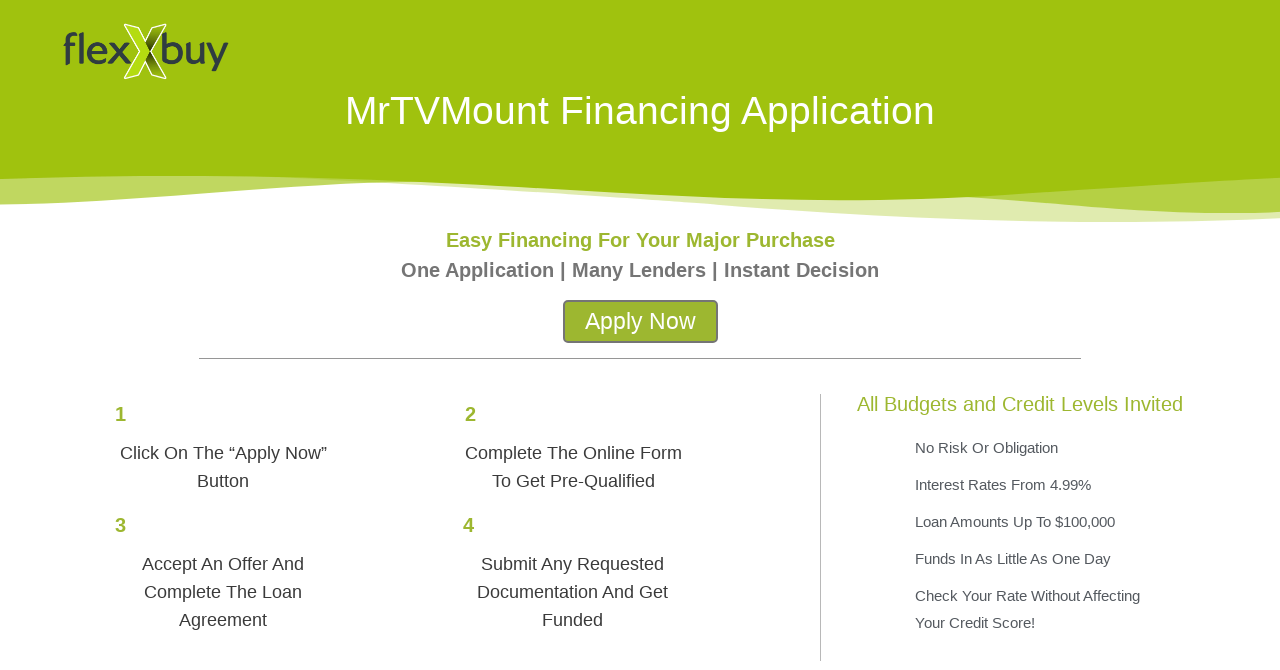

--- FILE ---
content_type: text/html; charset=UTF-8
request_url: https://flexxbuy.com/mrtvmount/
body_size: 33573
content:
<!DOCTYPE html>
<html lang="en-US">
<head><link rel="preload" href="https://flexxbuy.com/wp-content/uploads/blank.css" as="style"><style id="w3speedster-critical-css"> body,h1,h2,h4,h5,html,li,ul{border:0;font-size:100%;font-style:inherit;font-weight:inherit;margin:0;outline:0;padding:0;vertical-align:baseline}html{-webkit-text-size-adjust:100%;-ms-text-size-adjust:100%}body{margin:0}a{background-color:transparent}a:active{outline:0}a,a:focus,a:hover,a:visited{text-decoration:none}img{border:0}svg:not(:root){overflow:hidden}h1,h2,h4,h5{clear:both}h1{color:#808285;font-size:2em;line-height:1.2}h2{color:#808285;font-size:1.7em;line-height:1.3}h4{color:#808285;line-height:1.5;font-size:1.3em}h5{color:#808285;line-height:1.6;font-size:1.2em}html{box-sizing:border-box}*,:after,:before{box-sizing:inherit}body{color:#808285;background:#fff;font-style:normal}ul{margin:0 0 1.5em 3em}ul{list-style:disc}i{font-style:italic}img{height:auto;max-width:100%}a{color:#4169e1}a:focus,a:hover{color:#191970}a:focus{outline:thin dotted}a:hover{outline:0}::selection{color:#fff;background:#0274be}body{-webkit-font-smoothing:antialiased;-moz-osx-font-smoothing:grayscale}body:not(.logged-in){position:relative}a,a:focus{text-decoration:none}a{transition:all .2s linear}img{vertical-align:middle}body{line-height:1.85714285714286}body{background-color:#fff}.hentry{margin:0 0 1.5em}body{overflow-x:hidden} @supports (position:sticky){}@supports (-webkit-touch-callout:inherit){}@supports ((-webkit-mask-image:none) or (mask-image:none)) or (-webkit-mask-image:none){}.wp-lightbox-container button:focus-visible{outline:3px auto rgba(90,90,90,.25);outline:3px auto -webkit-focus-ring-color;outline-offset:3px}.wp-lightbox-container button:not(:hover):not(:active):not(.has-background){background-color:rgba(90,90,90,.25);border:none}.wp-lightbox-overlay .close-button:not(:hover):not(:active):not(.has-background){background:none;border:none}ul{box-sizing:border-box}@supports (position:sticky){}:root{--wp--preset--font-size--normal:16px;--wp--preset--font-size--huge:42px}html :where(img[class*=wp-image-]){height:auto;max-width:100%} :root{--gutter-width:1rem;--outer-margin:2rem;--gutter-compensation:calc((var(--gutter-width) * .5) * -1);--half-gutter-width:calc((var(--gutter-width) * .5));--xs-min:30;--sm-min:48;--md-min:64;--lg-min:75;--screen-xs-min:var(--xs-min) em;--screen-sm-min:var(--sm-min) em;--screen-md-min:var(--md-min) em;--screen-lg-min:var(--lg-min) em;--container-sm:calc(var(--sm-min) + var(--gutter-width));--container-md:calc(var(--md-min) + var(--gutter-width));--container-lg:calc(var(--lg-min) + var(--gutter-width))}@custom-media --sm-viewport only screen and (min-width:48em);@custom-media --md-viewport only screen and (min-width:64em);@custom-media --lg-viewport only screen and (min-width:75em);  .elementor *,.elementor :after,.elementor :before{box-sizing:border-box}.elementor a{box-shadow:none;text-decoration:none}.elementor img{height:auto;max-width:100%;border:none;border-radius:0;box-shadow:none}.elementor-widget-wrap .elementor-element.elementor-widget__width-initial{max-width:100%}.elementor-element{--flex-direction:initial;--flex-wrap:initial;--justify-content:initial;--align-items:initial;--align-content:initial;--gap:initial;--flex-basis:initial;--flex-grow:initial;--flex-shrink:initial;--order:initial;--align-self:initial;flex-basis:var(--flex-basis);flex-grow:var(--flex-grow);flex-shrink:var(--flex-shrink);order:var(--order);align-self:var(--align-self)}.elementor-element:where(.e-con-full,.elementor-widget){flex-direction:var(--flex-direction);flex-wrap:var(--flex-wrap);justify-content:var(--justify-content);align-items:var(--align-items);align-content:var(--align-content);gap:var(--gap)}.elementor-align-center{text-align:center}.elementor-align-center .elementor-button{width:auto}.elementor-align-left{text-align:left}@media (max-width:767px){.elementor-mobile-align-center{text-align:center}.elementor-mobile-align-center .elementor-button{width:auto}}:root{--page-title-display:block}.elementor-section{position:relative}.elementor-section .elementor-container{display:flex;margin-right:auto;margin-left:auto;position:relative}@media (max-width:1024px){.elementor-section .elementor-container{flex-wrap:wrap}}.elementor-section.elementor-section-boxed>.elementor-container{max-width:1140px}.elementor-widget-wrap{position:relative;width:100%;flex-wrap:wrap;align-content:flex-start}.elementor:not(.elementor-bc-flex-widget) .elementor-widget-wrap{display:flex}.elementor-widget-wrap>.elementor-element{width:100%}.elementor-widget{position:relative}.elementor-widget:not(:last-child){margin-bottom:20px}.elementor-widget:not(:last-child).elementor-widget__width-initial{margin-bottom:0}.elementor-column{position:relative;min-height:1px;display:flex}.elementor-column-gap-default>.elementor-column>.elementor-element-populated{padding:10px}@media (min-width:768px){.elementor-column.elementor-col-33{width:33.333%}.elementor-column.elementor-col-50{width:50%}.elementor-column.elementor-col-100{width:100%}}@media (max-width:767px){.elementor-column{width:100%}}:is(.e-con,.e-con>.e-con-inner)>.elementor-background-video-container:before{content:var(--background-overlay);display:block;position:absolute;mix-blend-mode:var(--overlay-mix-blend-mode);opacity:var(--overlay-opacity);transition:var(--overlay-transition,.3s);border-radius:var(--border-radius);border-style:var(--border-style);border-color:var(--border-color);border-block-start-width:var(--border-block-start-width);border-inline-end-width:var(--border-inline-end-width);border-block-end-width:var(--border-block-end-width);border-inline-start-width:var(--border-inline-start-width);top:calc(0px - var(--border-block-start-width));left:calc(0px - var(--border-inline-start-width));width:max(100% + var(--border-inline-end-width) + var(--border-inline-start-width),100%);height:max(100% + var(--border-block-start-width) + var(--border-block-end-width),100%)}:is(.e-con,.e-con>.e-con-inner)>.elementor-background-video-container{border-radius:var(--border-radius);border-style:var(--border-style);border-color:var(--border-color);border-block-start-width:var(--border-block-start-width);border-inline-end-width:var(--border-inline-end-width);border-block-end-width:var(--border-block-end-width);border-inline-start-width:var(--border-inline-start-width);top:calc(0px - var(--border-block-start-width));left:calc(0px - var(--border-inline-start-width));width:max(100% + var(--border-inline-end-width) + var(--border-inline-start-width),100%);height:max(100% + var(--border-block-start-width) + var(--border-block-end-width),100%)}@media (max-width:767px){:is(.e-con,.e-con>.e-con-inner)>.elementor-background-video-container.elementor-hidden-phone{display:none}}:is(.e-con,.e-con>.e-con-inner)>.elementor-background-video-container:before{z-index:1}:is(.e-con,.e-con>.e-con-inner)>.elementor-background-slideshow:before{z-index:2}.elementor-element .elementor-widget-container{transition:background .3s,border .3s,border-radius .3s,box-shadow .3s,transform var(--e-transform-transition-duration,.4s)}.elementor-button{display:inline-block;line-height:1;background-color:#69727d;font-size:15px;padding:12px 24px;border-radius:3px;color:#fff;fill:#fff;text-align:center;transition:all .3s}.elementor-button:focus,.elementor-button:hover,.elementor-button:visited{color:#fff}.elementor-button-content-wrapper{display:flex;justify-content:center}.elementor-button-text{flex-grow:1;order:10;display:inline-block}.elementor-button.elementor-size-xs{font-size:13px;padding:10px 20px;border-radius:2px}.elementor-button span{text-decoration:inherit}.elementor-icon{display:inline-block;line-height:1;transition:all .3s;color:#69727d;font-size:50px;text-align:center}.elementor-icon:hover{color:#69727d}.elementor-icon i{width:1em;height:1em;position:relative;display:block}.elementor-icon i:before{position:absolute;left:50%;transform:translateX(-50%)}.elementor-element{--swiper-theme-color:#000;--swiper-navigation-size:44px;--swiper-pagination-bullet-size:6px;--swiper-pagination-bullet-horizontal-gap:6px}@supports not (aspect-ratio:1/1){}.elementor-shape{overflow:hidden;position:absolute;left:0;width:100%;line-height:0;direction:ltr}.elementor-shape-top{top:-1px}.elementor-shape svg{display:block;width:calc(100% + 1.3px);position:relative;left:50%;transform:translateX(-50%)}.elementor-shape .elementor-shape-fill{fill:#fff;transform-origin:center;transform:rotateY(0deg)}.elementor .elementor-element ul.elementor-icon-list-items{padding:0}@media (max-width:767px){.elementor .elementor-hidden-mobile{display:none}}@media (min-width:768px) and (max-width:1024px){.elementor .elementor-hidden-tablet{display:none}}@media (min-width:1025px) and (max-width:99999px){.elementor .elementor-hidden-desktop{display:none}}.elementor-widget-n-tabs .e-n-tab-title:focus-visible{outline:5px auto -webkit-focus-ring-color}:where(.elementor-widget-n-accordion .e-n-accordion-item>.e-con){border:var(--n-accordion-border-width) var(--n-accordion-border-style) var(--n-accordion-border-color)}   .elementor-kit-5{--e-global-color-primary:#6EC1E4;--e-global-color-secondary:#54595F;--e-global-color-text:#7A7A7A;--e-global-color-accent:#61CE70;--e-global-color-5dba161:#B5DC10;--e-global-color-ac5c4b0:#79930B;--e-global-typography-primary-font-family:"Roboto";--e-global-typography-primary-font-size:20px;--e-global-typography-primary-font-weight:600;--e-global-typography-secondary-font-family:"Roboto Slab";--e-global-typography-secondary-font-weight:400;--e-global-typography-text-font-family:"Roboto";--e-global-typography-text-font-weight:400;--e-global-typography-accent-font-family:"Roboto";--e-global-typography-accent-font-weight:500;}.elementor-section.elementor-section-boxed > .elementor-container{max-width:1240px;}.elementor-widget:not(:last-child){margin-block-end:20px;}.elementor-element{--widgets-spacing:20px 20px;}{}@media(max-width:1024px){.elementor-section.elementor-section-boxed > .elementor-container{max-width:1024px;}}@media(max-width:767px){.elementor-section.elementor-section-boxed > .elementor-container{max-width:767px;}}   .elementor-widget-heading .elementor-heading-title{color:var( --e-global-color-primary );font-family:var( --e-global-typography-primary-font-family ), Sans-serif;font-size:var( --e-global-typography-primary-font-size );font-weight:var( --e-global-typography-primary-font-weight );}.elementor-widget-text-editor{color:var( --e-global-color-text );font-family:var( --e-global-typography-text-font-family ), Sans-serif;font-weight:var( --e-global-typography-text-font-weight );}.elementor-widget-button .elementor-button{font-family:var( --e-global-typography-accent-font-family ), Sans-serif;font-weight:var( --e-global-typography-accent-font-weight );background-color:var( --e-global-color-accent );}.elementor-widget-divider{--divider-color:var( --e-global-color-secondary );}.elementor-widget-icon.elementor-view-default .elementor-icon{color:var( --e-global-color-primary );border-color:var( --e-global-color-primary );}.elementor-widget-icon-list .elementor-icon-list-item:not(:last-child):after{border-color:var( --e-global-color-text );}.elementor-widget-icon-list .elementor-icon-list-icon i{color:var( --e-global-color-primary );}.elementor-widget-icon-list .elementor-icon-list-item > .elementor-icon-list-text{font-family:var( --e-global-typography-text-font-family ), Sans-serif;font-weight:var( --e-global-typography-text-font-weight );}.elementor-widget-icon-list .elementor-icon-list-text{color:var( --e-global-color-secondary );}@media(max-width:1024px){.elementor-widget-heading .elementor-heading-title{font-size:var( --e-global-typography-primary-font-size );}}@media(max-width:767px){.elementor-widget-heading .elementor-heading-title{font-size:var( --e-global-typography-primary-font-size );}}   a{  text-decoration:none!important; } a{  text-decoration:none!important; } a{  text-decoration:none!important; }  .elementor-1590 .elementor-element.elementor-element-409ceb36{transition:background 0.3s, border 0.3s, border-radius 0.3s, box-shadow 0.3s;}.elementor-1590 .elementor-element.elementor-element-52436d6a{text-align:left;}.elementor-1590 .elementor-element.elementor-element-52436d6a img{max-width:30%;filter:brightness( 100% ) contrast( 100% ) saturate( 100% ) blur( 0px ) hue-rotate( 0deg );}.elementor-1590 .elementor-element.elementor-element-52436d6a > .elementor-widget-container{padding:0px 0px 0px 30px;}.elementor-1590 .elementor-element.elementor-element-3e1df0dc{text-align:center;}.elementor-1590 .elementor-element.elementor-element-3e1df0dc .elementor-heading-title{font-family:var( --e-global-typography-accent-font-family ), Sans-serif;font-weight:var( --e-global-typography-accent-font-weight );}.elementor-1590 .elementor-element.elementor-element-3e1df0dc > .elementor-widget-container{padding:0px 0px 30px 0px;}.elementor-1590 .elementor-element.elementor-element-6fb17b7b:not(.elementor-motion-effects-element-type-background){background-color:#FFFFFF;}.elementor-1590 .elementor-element.elementor-element-6fb17b7b{transition:background 0.3s, border 0.3s, border-radius 0.3s, box-shadow 0.3s;}.elementor-1590 .elementor-element.elementor-element-6fb17b7b > .elementor-shape-top svg{width:calc(223% + 1.3px);height:53px;transform:translateX(-50%) rotateY(180deg);}.elementor-1590 .elementor-element.elementor-element-1f2b223d > .elementor-widget-wrap > .elementor-widget:not(.elementor-widget__width-auto):not(.elementor-widget__width-initial):not(:last-child):not(.elementor-absolute){margin-bottom:0px;}.elementor-1590 .elementor-element.elementor-element-368de42f{text-align:center;}.elementor-1590 .elementor-element.elementor-element-368de42f > .elementor-widget-container{margin:0px 0px 0px 0px;padding:50px 0px 0px 0px;}.elementor-1590 .elementor-element.elementor-element-32a0f6d0{text-align:center;}.elementor-1590 .elementor-element.elementor-element-32a0f6d0 .elementor-heading-title{color:#757575;}.elementor-1590 .elementor-element.elementor-element-32a0f6d0 > .elementor-widget-container{margin:10px 0px 20px 0px;}.elementor-1590 .elementor-element.elementor-element-3c0b5276 .elementor-button{font-family:"Roboto", Sans-serif;font-size:23px;font-weight:500;line-height:19px;border-style:solid;border-width:2px 2px 2px 2px;border-color:#757575;border-radius:5px 5px 5px 5px;}.elementor-1590 .elementor-element.elementor-element-3c0b5276 > .elementor-widget-container{margin:0px 0px 0px 0px;padding:0px 0px 0px 0px;}.elementor-1590 .elementor-element.elementor-element-5bdbac3e{--divider-border-style:solid;--divider-color:#00000069;--divider-border-width:1px;}.elementor-1590 .elementor-element.elementor-element-5bdbac3e .elementor-divider-separator{width:70%;margin:0 auto;margin-center:0;}.elementor-1590 .elementor-element.elementor-element-5bdbac3e .elementor-divider{text-align:center;padding-block-start:15px;padding-block-end:15px;}.elementor-1590 .elementor-element.elementor-element-d19b7c0 > .elementor-container{max-width:1268px;}.elementor-1590 .elementor-element.elementor-element-d19b7c0{margin-top:0px;margin-bottom:0px;}.elementor-1590 .elementor-element.elementor-element-3249dc81 > .elementor-container{max-width:591px;}.elementor-1590 .elementor-element.elementor-element-51b54aae > .elementor-element-populated{border-radius:0px 3px 0px 0px;}.elementor-1590 .elementor-element.elementor-element-35fd5f93{text-align:left;width:var( --container-widget-width, 25px );max-width:25px;--container-widget-width:25px;--container-widget-flex-grow:0;}.elementor-1590 .elementor-element.elementor-element-35fd5f93 .elementor-heading-title{-webkit-text-stroke-color:#000;stroke:#000;}.elementor-1590 .elementor-element.elementor-element-2b25febd .elementor-icon-wrapper{text-align:center;}.elementor-1590 .elementor-element.elementor-element-2b25febd.elementor-view-default .elementor-icon{color:#606060;border-color:#606060;}.elementor-1590 .elementor-element.elementor-element-2b25febd .elementor-icon{font-size:27px;}.elementor-1590 .elementor-element.elementor-element-2b25febd{width:initial;max-width:initial;}.elementor-1590 .elementor-element.elementor-element-6699b6f5{text-align:center;}.elementor-1590 .elementor-element.elementor-element-2885f04.elementor-column > .elementor-widget-wrap{justify-content:flex-start;}.elementor-1590 .elementor-element.elementor-element-2885f04 > .elementor-element-populated{border-radius:0px 3px 0px 0px;}.elementor-1590 .elementor-element.elementor-element-139fe6ef{text-align:left;width:var( --container-widget-width, 25px );max-width:25px;--container-widget-width:25px;--container-widget-flex-grow:0;}.elementor-1590 .elementor-element.elementor-element-139fe6ef .elementor-heading-title{-webkit-text-stroke-color:#000;stroke:#000;}.elementor-1590 .elementor-element.elementor-element-106c4155 .elementor-icon-wrapper{text-align:center;}.elementor-1590 .elementor-element.elementor-element-106c4155.elementor-view-default .elementor-icon{color:#606060;border-color:#606060;}.elementor-1590 .elementor-element.elementor-element-106c4155 .elementor-icon{font-size:27px;}.elementor-1590 .elementor-element.elementor-element-106c4155{width:initial;max-width:initial;}.elementor-1590 .elementor-element.elementor-element-10ff942{text-align:center;}.elementor-1590 .elementor-element.elementor-element-5ee5147b > .elementor-container{max-width:591px;}.elementor-1590 .elementor-element.elementor-element-f520c3b > .elementor-element-populated{border-radius:0px 3px 0px 0px;}.elementor-1590 .elementor-element.elementor-element-6ce14d5d{text-align:left;width:var( --container-widget-width, 25px );max-width:25px;--container-widget-width:25px;--container-widget-flex-grow:0;}.elementor-1590 .elementor-element.elementor-element-6ce14d5d .elementor-heading-title{-webkit-text-stroke-color:#000;stroke:#000;}.elementor-1590 .elementor-element.elementor-element-27a70d97 .elementor-icon-wrapper{text-align:center;}.elementor-1590 .elementor-element.elementor-element-27a70d97.elementor-view-default .elementor-icon{color:#606060;border-color:#606060;}.elementor-1590 .elementor-element.elementor-element-27a70d97 .elementor-icon{font-size:27px;}.elementor-1590 .elementor-element.elementor-element-27a70d97{width:initial;max-width:initial;}.elementor-1590 .elementor-element.elementor-element-171517d6{text-align:center;}.elementor-1590 .elementor-element.elementor-element-10d84d97 > .elementor-element-populated{border-radius:0px 3px 0px 0px;}.elementor-1590 .elementor-element.elementor-element-52cf2614{text-align:left;width:var( --container-widget-width, 25px );max-width:25px;--container-widget-width:25px;--container-widget-flex-grow:0;}.elementor-1590 .elementor-element.elementor-element-52cf2614 .elementor-heading-title{-webkit-text-stroke-color:#000;stroke:#000;}.elementor-1590 .elementor-element.elementor-element-2fbcb8e6 .elementor-icon-wrapper{text-align:center;}.elementor-1590 .elementor-element.elementor-element-2fbcb8e6.elementor-view-default .elementor-icon{color:#606060;border-color:#606060;}.elementor-1590 .elementor-element.elementor-element-2fbcb8e6 .elementor-icon{font-size:27px;}.elementor-1590 .elementor-element.elementor-element-2fbcb8e6{width:initial;max-width:initial;}.elementor-1590 .elementor-element.elementor-element-5247bab9{text-align:center;}.elementor-1590 .elementor-element.elementor-element-7889f3fa{--spacer-size:267px;}.elementor-1590 .elementor-element.elementor-element-7889f3fa > .elementor-widget-container{margin:0% 49% 0% 49%;background-color:#00000047;}.elementor-1590 .elementor-element.elementor-element-1b2e87e7{text-align:left;}.elementor-1590 .elementor-element.elementor-element-1b2e87e7 .elementor-heading-title{font-family:var( --e-global-typography-accent-font-family ), Sans-serif;font-weight:var( --e-global-typography-accent-font-weight );}.elementor-1590 .elementor-element.elementor-element-22d65fa5 .elementor-icon-list-items:not(.elementor-inline-items) .elementor-icon-list-item:not(:last-child){padding-bottom:calc(10px/2);}.elementor-1590 .elementor-element.elementor-element-22d65fa5 .elementor-icon-list-items:not(.elementor-inline-items) .elementor-icon-list-item:not(:first-child){margin-top:calc(10px/2);}.elementor-1590 .elementor-element.elementor-element-22d65fa5 .elementor-icon-list-icon i{transition:color 0.3s;}.elementor-1590 .elementor-element.elementor-element-22d65fa5{--e-icon-list-icon-size:17px;--e-icon-list-icon-align:left;--e-icon-list-icon-margin:0 calc(var(--e-icon-list-icon-size, 1em) * 0.25) 0 0;--icon-vertical-offset:0px;}.elementor-1590 .elementor-element.elementor-element-22d65fa5 .elementor-icon-list-icon{padding-right:12px;}.elementor-1590 .elementor-element.elementor-element-22d65fa5 .elementor-icon-list-text{transition:color 0.3s;}.elementor-1590 .elementor-element.elementor-element-22d65fa5 > .elementor-widget-container{padding:0px 0px 0px 20px;}.elementor-1590 .elementor-element.elementor-element-70b0011e .elementor-button{font-family:"Roboto", Sans-serif;font-size:23px;font-weight:500;line-height:19px;border-style:solid;border-width:2px 2px 2px 2px;border-color:#757575;border-radius:5px 5px 5px 5px;}.elementor-1590 .elementor-element.elementor-element-70b0011e > .elementor-widget-container{margin:0px 0px 0px 0px;padding:0px 0px 0px 0px;}@media(max-width:1024px){.elementor-1590 .elementor-element.elementor-element-52436d6a img{max-width:40%;}.elementor-1590 .elementor-element.elementor-element-4088de4c.elementor-column > .elementor-widget-wrap{justify-content:center;}}@media(min-width:768px){.elementor-1590 .elementor-element.elementor-element-8cc5fe4{width:100%;}.elementor-1590 .elementor-element.elementor-element-232d68b7{width:62.204%;}.elementor-1590 .elementor-element.elementor-element-51b54aae{width:40.099%;}.elementor-1590 .elementor-element.elementor-element-52a3910d{width:19.126%;}.elementor-1590 .elementor-element.elementor-element-2885f04{width:40.106%;}.elementor-1590 .elementor-element.elementor-element-f520c3b{width:40.099%;}.elementor-1590 .elementor-element.elementor-element-6c7b6617{width:18.787%;}.elementor-1590 .elementor-element.elementor-element-10d84d97{width:40.445%;}.elementor-1590 .elementor-element.elementor-element-23f0c983{width:4.103%;}}@media(max-width:767px){.elementor-1590 .elementor-element.elementor-element-ac1cb51{width:50%;}.elementor-1590 .elementor-element.elementor-element-52436d6a img{max-width:80%;}.elementor-1590 .elementor-element.elementor-element-ec18fb9{width:50%;}.elementor-1590 .elementor-element.elementor-element-3e1df0dc > .elementor-widget-container{margin:0px 0px 0px 0px;}.elementor-1590 .elementor-element.elementor-element-1b2e87e7{text-align:center;}} .elementor-widget .elementor-icon-list-items{list-style-type:none;margin:0;padding:0}.elementor-widget .elementor-icon-list-item{margin:0;padding:0;position:relative}.elementor-widget .elementor-icon-list-item:after{position:absolute;bottom:0;width:100%}.elementor-widget .elementor-icon-list-item{display:flex;font-size:inherit;align-items:var(--icon-vertical-align,center)}.elementor-widget .elementor-icon-list-icon+.elementor-icon-list-text{align-self:center;padding-left:5px}.elementor-widget .elementor-icon-list-icon{display:flex;position:relative;top:var(--icon-vertical-offset,initial)}.elementor-widget .elementor-icon-list-icon i{width:1.25em;font-size:var(--e-icon-list-icon-size)}.elementor-widget.elementor-widget-icon-list .elementor-icon-list-icon{text-align:var(--e-icon-list-icon-align)}.elementor-widget.elementor-align-left .elementor-icon-list-item{justify-content:flex-start;text-align:left}.elementor-widget:not(.elementor-align-right) .elementor-icon-list-item:after{left:0}@media (min-width:-1){.elementor-widget:not(.elementor-widescreen-align-right) .elementor-icon-list-item:after{left:0}.elementor-widget:not(.elementor-widescreen-align-left) .elementor-icon-list-item:after{right:0}}@media (max-width:-1){.elementor-widget:not(.elementor-laptop-align-right) .elementor-icon-list-item:after{left:0}.elementor-widget:not(.elementor-laptop-align-left) .elementor-icon-list-item:after{right:0}}@media (max-width:-1){.elementor-widget:not(.elementor-tablet_extra-align-right) .elementor-icon-list-item:after{left:0}.elementor-widget:not(.elementor-tablet_extra-align-left) .elementor-icon-list-item:after{right:0}}@media (max-width:1024px){.elementor-widget:not(.elementor-tablet-align-right) .elementor-icon-list-item:after{left:0}.elementor-widget:not(.elementor-tablet-align-left) .elementor-icon-list-item:after{right:0}}@media (max-width:-1){.elementor-widget:not(.elementor-mobile_extra-align-right) .elementor-icon-list-item:after{left:0}.elementor-widget:not(.elementor-mobile_extra-align-left) .elementor-icon-list-item:after{right:0}}@media (max-width:767px){.elementor-widget:not(.elementor-mobile-align-right) .elementor-icon-list-item:after{left:0}.elementor-widget:not(.elementor-mobile-align-left) .elementor-icon-list-item:after{right:0}} </style><script>var w3_googlefont=["https:\/\/fonts.googleapis.com\/css?display=swap&family=Roboto%3A100%2C100italic%2C200%2C200italic%2C300%2C300italic%2C400%2C400italic%2C500%2C500italic%2C600%2C600italic%2C700%2C700italic%2C800%2C800italic%2C900%2C900italic%7CRoboto+Slab%3A100%2C100italic%2C200%2C200italic%2C300%2C300italic%2C400%2C400italic%2C500%2C500italic%2C600%2C600italic%2C700%2C700italic%2C800%2C800italic%2C900%2C900italic%7CRubik%3A100%2C100italic%2C200%2C200italic%2C300%2C300italic%2C400%2C400italic%2C500%2C500italic%2C600%2C600italic%2C700%2C700italic%2C800%2C800italic%2C900%2C900italic%7CMulish%3A100%2C100italic%2C200%2C200italic%2C300%2C300italic%2C400%2C400italic%2C500%2C500italic%2C600%2C600italic%2C700%2C700italic%2C800%2C800italic%2C900%2C900italic"];</script><script>var w3_lazy_load_by_px=200;var blank_image_webp_url = "https://flexxbuy.com/wp-content/uploads/blank.pngw3.webp";var google_fonts_delay_load = 3000;var w3_upload_path="/wp-content"; var w3_webp_path="/wp-content/w3-webp";var w3_mousemoveloadimg = false;var w3_page_is_scrolled = false;var w3_lazy_load_js = 1;var w3_excluded_js=0;class w3_loadscripts{constructor(e){this.triggerEvents=e,this.eventOptions={passive:!0},this.userEventListener=this.triggerListener.bind(this),this.lazy_trigger,this.style_load_fired,this.lazy_scripts_load_fired=0,this.scripts_load_fired=0,this.scripts_load_fire=0,this.excluded_js=w3_excluded_js,this.w3_lazy_load_js=w3_lazy_load_js,this.w3_fonts="undefined"!=typeof w3_googlefont?w3_googlefont:[],this.w3_styles=[],this.w3_scripts={normal:[],async:[],defer:[],lazy:[]},this.allJQueries=[]}user_events_add(e){this.triggerEvents.forEach(t=>window.addEventListener(t,e.userEventListener,e.eventOptions))}user_events_remove(e){this.triggerEvents.forEach(t=>window.removeEventListener(t,e.userEventListener,e.eventOptions))}triggerListener_on_load(){"loading"===document.readyState?document.addEventListener("DOMContentLoaded",this.load_resources.bind(this)):this.load_resources()}triggerListener(){this.user_events_remove(this),this.lazy_scripts_load_fired=1,this.add_html_class("w3_user"),"loading"===document.readyState?(document.addEventListener("DOMContentLoaded",this.load_style_resources.bind(this)),this.scripts_load_fire||document.addEventListener("DOMContentLoaded",this.load_resources.bind(this))):(this.load_style_resources(),this.scripts_load_fire||this.load_resources())}async load_style_resources(){!this.style_load_fired&&(this.style_load_fired=!0,this.register_styles(),document.getElementsByTagName("html")[0].setAttribute("data-css",this.w3_styles.length),document.getElementsByTagName("html")[0].setAttribute("data-css-loaded",0),this.preload_scripts(this.w3_styles),this.load_styles_preloaded())}async load_styles_preloaded(){setTimeout(function(e){1==document.getElementsByTagName("html")[0].getAttribute("css-preloaded")?e.load_styles(e.w3_styles):e.load_styles_preloaded()},200,this)}async load_resources(){!this.scripts_load_fired&&(this.scripts_load_fired=!0,this.hold_event_listeners(),this.exe_document_write(),this.register_scripts(),this.add_html_class("w3_start"),"function"==typeof w3_events_on_start_js&&w3_events_on_start_js(),this.preload_scripts(this.w3_scripts.normal),this.preload_scripts(this.w3_scripts.defer),this.preload_scripts(this.w3_scripts.async),await this.load_scripts(this.w3_scripts.normal),await this.load_scripts(this.w3_scripts.defer),await this.load_scripts(this.w3_scripts.async),await this.execute_domcontentloaded(),await this.execute_window_load(),window.dispatchEvent(new Event("w3-scripts-loaded")),this.add_html_class("w3_js"),"function"==typeof w3_events_on_end_js&&w3_events_on_end_js(),this.lazy_trigger=setInterval(this.w3_trigger_lazy_script,500,this))}async w3_trigger_lazy_script(e){e.lazy_scripts_load_fired&&(await e.load_scripts(e.w3_scripts.lazy),e.add_html_class("jsload"),clearInterval(e.lazy_trigger))}add_html_class(e){document.getElementsByTagName("html")[0].classList.add(e)}register_scripts(){document.querySelectorAll("script[type=lazyload_int]").forEach(e=>{e.hasAttribute("data-src")?e.hasAttribute("async")&&!1!==e.async?this.w3_scripts.async.push(e):e.hasAttribute("defer")&&!1!==e.defer||"module"===e.getAttribute("data-w3-type")?this.w3_scripts.defer.push(e):this.w3_scripts.normal.push(e):this.w3_scripts.normal.push(e)}),document.querySelectorAll("script[type=lazyload_ext]").forEach(e=>{this.w3_scripts.lazy.push(e)})}register_styles(){document.querySelectorAll("link[data-href]").forEach(e=>{this.w3_styles.push(e)})}async execute_script(e){return await this.repaint_frame(),new Promise(t=>{let s=document.createElement("script"),a;[...e.attributes].forEach(e=>{let t=e.nodeName;"type"!==t&&"data-src"!==t&&("data-w3-type"===t&&(t="type",a=e.nodeValue),s.setAttribute(t,e.nodeValue))}),e.hasAttribute("data-src")?(s.setAttribute("src",e.getAttribute("data-src")),s.addEventListener("load",t),s.addEventListener("error",t)):(s.text=e.text,t()),null!==e.parentNode&&e.parentNode.replaceChild(s,e)})}async execute_styles(e){var t;(t=e).href=t.getAttribute("data-href"),t.rel="stylesheet"}async load_scripts(e){let t=e.shift();return t?(await this.execute_script(t),this.load_scripts(e)):Promise.resolve()}async load_styles(e){let t=e.shift();return t?(this.execute_styles(t),this.load_styles(e)):"loaded"}async load_fonts(e){var t=document.createDocumentFragment();e.forEach(e=>{let s=document.createElement("link");s.href=e,s.rel="stylesheet",t.appendChild(s)}),setTimeout(function(){document.head.appendChild(t)},google_fonts_delay_load)}preload_scripts(e){var t=document.createDocumentFragment(),s=0,a=this;[...e].forEach(i=>{let r=i.getAttribute("data-src"),n=i.getAttribute("data-href");if(r){let d=document.createElement("link");d.href=r,d.rel="preload",d.as="script",t.appendChild(d)}else if(n){let o=document.createElement("link");o.href=n,o.rel="preload",o.as="style",s++,e.length==s&&(o.dataset.last=1),t.appendChild(o),o.onload=function(){fetch(this.href).then(e=>e.blob()).then(e=>{a.update_css_loader()}).catch(e=>{a.update_css_loader()})},o.onerror=function(){a.update_css_loader()}}}),document.head.appendChild(t)}update_css_loader(){document.getElementsByTagName("html")[0].setAttribute("data-css-loaded",parseInt(document.getElementsByTagName("html")[0].getAttribute("data-css-loaded"))+1),document.getElementsByTagName("html")[0].getAttribute("data-css")==document.getElementsByTagName("html")[0].getAttribute("data-css-loaded")&&document.getElementsByTagName("html")[0].setAttribute("css-preloaded",1)}hold_event_listeners(){let e={};function t(t,s){!function(t){function s(s){return e[t].eventsToRewrite.indexOf(s)>=0?"w3-"+s:s}e[t]||(e[t]={originalFunctions:{add:t.addEventListener,remove:t.removeEventListener},eventsToRewrite:[]},t.addEventListener=function(){arguments[0]=s(arguments[0]),e[t].originalFunctions.add.apply(t,arguments)},t.removeEventListener=function(){arguments[0]=s(arguments[0]),e[t].originalFunctions.remove.apply(t,arguments)})}(t),e[t].eventsToRewrite.push(s)}function s(e,t){let s=e[t];Object.defineProperty(e,t,{get:()=>s||function(){},set(a){e["w3"+t]=s=a}})}t(document,"DOMContentLoaded"),t(window,"DOMContentLoaded"),t(window,"load"),t(window,"pageshow"),t(document,"readystatechange"),s(document,"onreadystatechange"),s(window,"onload"),s(window,"onpageshow")}hold_jquery(e){let t=window.jQuery;Object.defineProperty(window,"jQuery",{get:()=>t,set(s){if(s&&s.fn&&!e.allJQueries.includes(s)){s.fn.ready=s.fn.init.prototype.ready=function(t){if(void 0!==t)return e.scripts_load_fired?e.domReadyFired?t.bind(document)(s):document.addEventListener("w3-DOMContentLoaded",()=>t.bind(document)(s)):t.bind(document)(s),s(document)};let a=s.fn.on;s.fn.on=s.fn.init.prototype.on=function(){if("ready"==arguments[0]){if(this[0]!==document)return a.apply(this,arguments),this;"string"!=typeof arguments[1]&&arguments[1].bind(document)(s)}if(this[0]===window){function e(e){return e.split(" ").map(e=>"load"===e||0===e.indexOf("load.")?"w3-jquery-load":e).join(" ")}"string"==typeof arguments[0]||arguments[0]instanceof String?arguments[0]=e(arguments[0]):"object"==typeof arguments[0]&&Object.keys(arguments[0]).forEach(t=>{Object.assign(arguments[0],{[e(t)]:arguments[0][t]})[t]})}return a.apply(this,arguments),this},e.allJQueries.push(s)}t=s}})}async execute_domcontentloaded(){this.domReadyFired=!0,await this.repaint_frame(),document.dispatchEvent(new Event("w3-DOMContentLoaded")),await this.repaint_frame(),window.dispatchEvent(new Event("w3-DOMContentLoaded")),await this.repaint_frame(),document.dispatchEvent(new Event("w3-readystatechange")),await this.repaint_frame(),document.w3onreadystatechange&&document.w3onreadystatechange()}async execute_window_load(){await this.repaint_frame(),setTimeout(function(){window.dispatchEvent(new Event("w3-load"))},100),await this.repaint_frame(),window.w3onload&&window.w3onload(),await this.repaint_frame(),this.allJQueries.forEach(e=>e(window).trigger("w3-jquery-load")),window.dispatchEvent(new Event("w3-pageshow")),await this.repaint_frame(),window.w3onpageshow&&window.w3onpageshow()}exe_document_write(){let e=new Map;document.write=document.writeln=function(t){let s=document.currentScript,a=document.createRange(),i=s.parentElement,r=e.get(s);void 0===r&&(r=s.nextSibling,e.set(s,r));let n=document.createDocumentFragment();a.setStart(n,0),n.appendChild(a.createContextualFragment(t)),i.insertBefore(n,r)}}async repaint_frame(){return new Promise(e=>requestAnimationFrame(e))}static execute(){let e=new w3_loadscripts(["keydown","mousemove","touchmove","touchstart","touchend","wheel"]);e.load_fonts(e.w3_fonts),e.user_events_add(e),e.excluded_js||e.hold_jquery(e),e.w3_lazy_load_js||(e.scripts_load_fire=1,e.triggerListener_on_load());let t=setInterval(function e(s){null!=document.body&&(document.body.getBoundingClientRect().top<-30&&s.triggerListener(),clearInterval(t))},500,e)}}window.addEventListener("load",function(){setTimeout(function(){w3_loadscripts.execute()},500)});</script>
	<meta charset="UTF-8">
		<meta name='robots' content='index, follow, max-image-preview:large, max-snippet:-1, max-video-preview:-1' />

	<!-- This site is optimized with the Yoast SEO plugin v25.1 - https://yoast.com/wordpress/plugins/seo/ -->
	<title>MrTVMount - FlexxBuy</title>
	<link rel="canonical" href="https://flexxbuy.com/mrtvmount/" />
	<meta property="og:locale" content="en_US" />
	<meta property="og:type" content="article" />
	<meta property="og:title" content="MrTVMount - FlexxBuy" />
	<meta property="og:url" content="https://flexxbuy.com/mrtvmount/" />
	<meta property="og:site_name" content="FlexxBuy" />
	<meta property="article:publisher" content="https://www.facebook.com/FLEXXBUY" />
	<meta property="article:published_time" content="2022-03-31T22:05:54+00:00" />
	<meta name="author" content="FlexBuyAdmin" />
	<meta name="twitter:card" content="summary_large_image" />
	<meta name="twitter:label1" content="Written by" />
	<meta name="twitter:data1" content="FlexBuyAdmin" />
	<script type="application/ld+json" class="yoast-schema-graph">{"@context":"https://schema.org","@graph":[{"@type":"Article","@id":"https://flexxbuy.com/mrtvmount/#article","isPartOf":{"@id":"https://flexxbuy.com/mrtvmount/"},"author":{"name":"FlexBuyAdmin","@id":"https://flexxbuy.com/#/schema/person/9335b6c51a3bf1bdc2d73509ed469b65"},"headline":"MrTVMount","datePublished":"2022-03-31T22:05:54+00:00","mainEntityOfPage":{"@id":"https://flexxbuy.com/mrtvmount/"},"wordCount":1,"commentCount":0,"publisher":{"@id":"https://flexxbuy.com/#organization"},"articleSection":["Application Splash Pages"],"inLanguage":"en-US","potentialAction":[{"@type":"CommentAction","name":"Comment","target":["https://flexxbuy.com/mrtvmount/#respond"]}]},{"@type":"WebPage","@id":"https://flexxbuy.com/mrtvmount/","url":"https://flexxbuy.com/mrtvmount/","name":"MrTVMount - FlexxBuy","isPartOf":{"@id":"https://flexxbuy.com/#website"},"datePublished":"2022-03-31T22:05:54+00:00","breadcrumb":{"@id":"https://flexxbuy.com/mrtvmount/#breadcrumb"},"inLanguage":"en-US","potentialAction":[{"@type":"ReadAction","target":["https://flexxbuy.com/mrtvmount/"]}]},{"@type":"BreadcrumbList","@id":"https://flexxbuy.com/mrtvmount/#breadcrumb","itemListElement":[{"@type":"ListItem","position":1,"name":"Home","item":"https://flexxbuy.com/"},{"@type":"ListItem","position":2,"name":"MrTVMount"}]},{"@type":"WebSite","@id":"https://flexxbuy.com/#website","url":"https://flexxbuy.com/","name":"FlexxBuy","description":"Flexible Buy Now Pay Later Solutions For Your Business","publisher":{"@id":"https://flexxbuy.com/#organization"},"potentialAction":[{"@type":"SearchAction","target":{"@type":"EntryPoint","urlTemplate":"https://flexxbuy.com/?s={search_term_string}"},"query-input":{"@type":"PropertyValueSpecification","valueRequired":true,"valueName":"search_term_string"}}],"inLanguage":"en-US"},{"@type":"Organization","@id":"https://flexxbuy.com/#organization","name":"Flexxbuy LLC","url":"https://flexxbuy.com/","logo":{"@type":"ImageObject","inLanguage":"en-US","@id":"https://flexxbuy.com/#/schema/logo/image/","url":"https://flexxbuy.com/wp-content/uploads/2025/03/Logo-Flexxbuy-WEB-SMALL.png","contentUrl":"https://flexxbuy.com/wp-content/uploads/2025/03/Logo-Flexxbuy-WEB-SMALL.png","width":240,"height":85,"caption":"Flexxbuy LLC"},"image":{"@id":"https://flexxbuy.com/#/schema/logo/image/"},"sameAs":["https://www.facebook.com/FLEXXBUY","https://www.linkedin.com/company/flexxbuy"]},{"@type":"Person","@id":"https://flexxbuy.com/#/schema/person/9335b6c51a3bf1bdc2d73509ed469b65","name":"FlexBuyAdmin","image":{"@type":"ImageObject","inLanguage":"en-US","@id":"https://flexxbuy.com/#/schema/person/image/","url":"https://secure.gravatar.com/avatar/310af89f67134094cbd7357d9bfd06f75f85372a0198130acae2efd5c5c5ff00?s=96&d=mm&r=g","contentUrl":"https://secure.gravatar.com/avatar/310af89f67134094cbd7357d9bfd06f75f85372a0198130acae2efd5c5c5ff00?s=96&d=mm&r=g","caption":"FlexBuyAdmin"},"sameAs":["https://webdevelopmentanddesign.com/demo/flexbuy"],"url":"https://flexxbuy.com/author/flexbuyadmin/"}]}</script>
	<!-- / Yoast SEO plugin. -->


<link rel='dns-prefetch' href='//js.hs-scripts.com' />
<link rel="alternate" type="application/rss+xml" title="FlexxBuy &raquo; Feed" href="https://flexxbuy.com/feed/" />
<link rel="alternate" type="application/rss+xml" title="FlexxBuy &raquo; Comments Feed" href="https://flexxbuy.com/comments/feed/" />
<link rel="alternate" type="application/rss+xml" title="FlexxBuy &raquo; MrTVMount Comments Feed" href="https://flexxbuy.com/mrtvmount/feed/" />
<link rel="alternate" title="oEmbed (JSON)" type="application/json+oembed" href="https://flexxbuy.com/wp-json/oembed/1.0/embed?url=https%3A%2F%2Fflexxbuy.com%2Fmrtvmount%2F" />
<link rel="alternate" title="oEmbed (XML)" type="text/xml+oembed" href="https://flexxbuy.com/wp-json/oembed/1.0/embed?url=https%3A%2F%2Fflexxbuy.com%2Fmrtvmount%2F&#038;format=xml" />
<style id='wp-img-auto-sizes-contain-inline-css'>
img:is([sizes=auto i],[sizes^="auto," i]){contain-intrinsic-size:3000px 1500px}
/*# sourceURL=wp-img-auto-sizes-contain-inline-css */
</style>
<link rel="stylesheet" href="https://flexxbuy.com/wp-content/uploads/blank.css" data-href="https://flexxbuy.com/wp-content/cache/w3-cache/css/72/wp-content/themes/astra/assets/css/minified/main.min.css" rel='stylesheet' id='astra-theme-css-css' media='all' />
<style id='astra-theme-css-inline-css'>
html{font-size:93.75%;}a,.page-title{color:var(--ast-global-color-0);}a:hover,a:focus{color:var(--ast-global-color-1);}body,button,input,select,textarea,.ast-button,.ast-custom-button{font-family:-apple-system,BlinkMacSystemFont,Segoe UI,Roboto,Oxygen-Sans,Ubuntu,Cantarell,Helvetica Neue,sans-serif;font-weight:inherit;font-size:15px;font-size:1rem;}blockquote{color:var(--ast-global-color-3);}.site-title{font-size:35px;font-size:2.3333333333333rem;display:block;}.ast-archive-description .ast-archive-title{font-size:40px;font-size:2.6666666666667rem;}.site-header .site-description{font-size:15px;font-size:1rem;display:none;}.entry-title{font-size:30px;font-size:2rem;}h1,.entry-content h1{font-size:40px;font-size:2.6666666666667rem;}h2,.entry-content h2{font-size:30px;font-size:2rem;}h3,.entry-content h3{font-size:25px;font-size:1.6666666666667rem;}h4,.entry-content h4{font-size:20px;font-size:1.3333333333333rem;}h5,.entry-content h5{font-size:18px;font-size:1.2rem;}h6,.entry-content h6{font-size:15px;font-size:1rem;}.ast-single-post .entry-title,.page-title{font-size:30px;font-size:2rem;}::selection{background-color:var(--ast-global-color-0);color:#ffffff;}body,h1,.entry-title a,.entry-content h1,h2,.entry-content h2,h3,.entry-content h3,h4,.entry-content h4,h5,.entry-content h5,h6,.entry-content h6{color:var(--ast-global-color-3);}.tagcloud a:hover,.tagcloud a:focus,.tagcloud a.current-item{color:#ffffff;border-color:var(--ast-global-color-0);background-color:var(--ast-global-color-0);}input:focus,input[type="text"]:focus,input[type="email"]:focus,input[type="url"]:focus,input[type="password"]:focus,input[type="reset"]:focus,input[type="search"]:focus,textarea:focus{border-color:var(--ast-global-color-0);}input[type="radio"]:checked,input[type=reset],input[type="checkbox"]:checked,input[type="checkbox"]:hover:checked,input[type="checkbox"]:focus:checked,input[type=range]::-webkit-slider-thumb{border-color:var(--ast-global-color-0);background-color:var(--ast-global-color-0);box-shadow:none;}.site-footer a:hover + .post-count,.site-footer a:focus + .post-count{background:var(--ast-global-color-0);border-color:var(--ast-global-color-0);}.single .nav-links .nav-previous,.single .nav-links .nav-next{color:var(--ast-global-color-0);}.entry-meta,.entry-meta *{line-height:1.45;color:var(--ast-global-color-0);}.entry-meta a:hover,.entry-meta a:hover *,.entry-meta a:focus,.entry-meta a:focus *,.page-links > .page-link,.page-links .page-link:hover,.post-navigation a:hover{color:var(--ast-global-color-1);}#cat option,.secondary .calendar_wrap thead a,.secondary .calendar_wrap thead a:visited{color:var(--ast-global-color-0);}.secondary .calendar_wrap #today,.ast-progress-val span{background:var(--ast-global-color-0);}.secondary a:hover + .post-count,.secondary a:focus + .post-count{background:var(--ast-global-color-0);border-color:var(--ast-global-color-0);}.calendar_wrap #today > a{color:#ffffff;}.page-links .page-link,.single .post-navigation a{color:var(--ast-global-color-0);}.ast-archive-title{color:var(--ast-global-color-2);}.widget-title{font-size:21px;font-size:1.4rem;color:var(--ast-global-color-2);}.ast-single-post .entry-content a,.ast-comment-content a:not(.ast-comment-edit-reply-wrap a){text-decoration:underline;}.ast-single-post .wp-block-button .wp-block-button__link,.ast-single-post .elementor-button-wrapper .elementor-button,.ast-single-post .entry-content .uagb-tab a,.ast-single-post .entry-content .uagb-ifb-cta a,.ast-single-post .entry-content .wp-block-uagb-buttons a,.ast-single-post .entry-content .uabb-module-content a,.ast-single-post .entry-content .uagb-post-grid a,.ast-single-post .entry-content .uagb-timeline a,.ast-single-post .entry-content .uagb-toc__wrap a,.ast-single-post .entry-content .uagb-taxomony-box a,.ast-single-post .entry-content .woocommerce a{text-decoration:none;}.ast-logo-title-inline .site-logo-img{padding-right:1em;}.site-logo-img img{ transition:all 0.2s linear;}.ast-page-builder-template .hentry {margin: 0;}.ast-page-builder-template .site-content > .ast-container {max-width: 100%;padding: 0;}.ast-page-builder-template .site-content #primary {padding: 0;margin: 0;}.ast-page-builder-template .no-results {text-align: center;margin: 4em auto;}.ast-page-builder-template .ast-pagination {padding: 2em;}.ast-page-builder-template .entry-header.ast-no-title.ast-no-thumbnail {margin-top: 0;}.ast-page-builder-template .entry-header.ast-header-without-markup {margin-top: 0;margin-bottom: 0;}.ast-page-builder-template .entry-header.ast-no-title.ast-no-meta {margin-bottom: 0;}.ast-page-builder-template.single .post-navigation {padding-bottom: 2em;}.ast-page-builder-template.single-post .site-content > .ast-container {max-width: 100%;}.ast-page-builder-template .entry-header {margin-top: 4em;margin-left: auto;margin-right: auto;padding-left: 20px;padding-right: 20px;}.ast-page-builder-template .ast-archive-description {margin-top: 4em;margin-left: auto;margin-right: auto;padding-left: 20px;padding-right: 20px;}.single.ast-page-builder-template .entry-header {padding-left: 20px;padding-right: 20px;}@media (max-width:921px){#ast-desktop-header{display:none;}}@media (min-width:921px){#ast-mobile-header{display:none;}}.wp-block-buttons.aligncenter{justify-content:center;}@media (min-width:1200px){.wp-block-group .has-background{padding:20px;}}@media (min-width:1200px){.wp-block-cover-image.alignwide .wp-block-cover__inner-container,.wp-block-cover.alignwide .wp-block-cover__inner-container,.wp-block-cover-image.alignfull .wp-block-cover__inner-container,.wp-block-cover.alignfull .wp-block-cover__inner-container{width:100%;}}.ast-plain-container.ast-no-sidebar #primary{margin-top:0;margin-bottom:0;}@media (max-width:921px){.ast-theme-transparent-header #primary,.ast-theme-transparent-header #secondary{padding:0;}}.wp-block-columns{margin-bottom:unset;}.wp-block-image.size-full{margin:2rem 0;}.wp-block-separator.has-background{padding:0;}.wp-block-gallery{margin-bottom:1.6em;}.wp-block-group{padding-top:4em;padding-bottom:4em;}.wp-block-group__inner-container .wp-block-columns:last-child,.wp-block-group__inner-container :last-child,.wp-block-table table{margin-bottom:0;}.blocks-gallery-grid{width:100%;}.wp-block-navigation-link__content{padding:5px 0;}.wp-block-group .wp-block-group .has-text-align-center,.wp-block-group .wp-block-column .has-text-align-center{max-width:100%;}.has-text-align-center{margin:0 auto;}@media (max-width:1200px){.wp-block-group{padding:3em;}.wp-block-group .wp-block-group{padding:1.5em;}.wp-block-columns,.wp-block-column{margin:1rem 0;}}@media (min-width:921px){.wp-block-columns .wp-block-group{padding:2em;}}@media (max-width:544px){.wp-block-cover-image .wp-block-cover__inner-container,.wp-block-cover .wp-block-cover__inner-container{width:unset;}.wp-block-cover,.wp-block-cover-image{padding:2em 0;}.wp-block-group,.wp-block-cover{padding:2em;}.wp-block-media-text__media img,.wp-block-media-text__media video{width:unset;max-width:100%;}.wp-block-media-text.has-background .wp-block-media-text__content{padding:1em;}}@media (max-width:921px){.ast-plain-container.ast-no-sidebar #primary{padding:0;}}@media (min-width:544px){.entry-content .wp-block-media-text.has-media-on-the-right .wp-block-media-text__content{padding:0 8% 0 0;}.entry-content .wp-block-media-text .wp-block-media-text__content{padding:0 0 0 8%;}.ast-plain-container .site-content .entry-content .has-custom-content-position.is-position-bottom-left > *,.ast-plain-container .site-content .entry-content .has-custom-content-position.is-position-bottom-right > *,.ast-plain-container .site-content .entry-content .has-custom-content-position.is-position-top-left > *,.ast-plain-container .site-content .entry-content .has-custom-content-position.is-position-top-right > *,.ast-plain-container .site-content .entry-content .has-custom-content-position.is-position-center-right > *,.ast-plain-container .site-content .entry-content .has-custom-content-position.is-position-center-left > *{margin:0;}}@media (max-width:544px){.entry-content .wp-block-media-text .wp-block-media-text__content{padding:8% 0;}.wp-block-media-text .wp-block-media-text__media img{width:auto;max-width:100%;}}.wp-block-button.is-style-outline .wp-block-button__link{border-color:var(--ast-global-color-0);}.wp-block-button.is-style-outline > .wp-block-button__link:not(.has-text-color),.wp-block-button.wp-block-button__link.is-style-outline:not(.has-text-color){color:var(--ast-global-color-0);}.wp-block-button.is-style-outline .wp-block-button__link:hover,.wp-block-button.is-style-outline .wp-block-button__link:focus{color:#ffffff !important;background-color:var(--ast-global-color-1);border-color:var(--ast-global-color-1);}.post-page-numbers.current .page-link,.ast-pagination .page-numbers.current{color:#ffffff;border-color:var(--ast-global-color-0);background-color:var(--ast-global-color-0);border-radius:2px;}@media (min-width:544px){.entry-content > .alignleft{margin-right:20px;}.entry-content > .alignright{margin-left:20px;}}h1.widget-title{font-weight:inherit;}h2.widget-title{font-weight:inherit;}h3.widget-title{font-weight:inherit;}@media (max-width:921px){.ast-separate-container .ast-article-post,.ast-separate-container .ast-article-single{padding:1.5em 2.14em;}.ast-separate-container #primary,.ast-separate-container #secondary{padding:1.5em 0;}#primary,#secondary{padding:1.5em 0;margin:0;}.ast-left-sidebar #content > .ast-container{display:flex;flex-direction:column-reverse;width:100%;}.ast-author-box img.avatar{margin:20px 0 0 0;}}@media (min-width:922px){.ast-separate-container.ast-right-sidebar #primary,.ast-separate-container.ast-left-sidebar #primary{border:0;}.search-no-results.ast-separate-container #primary{margin-bottom:4em;}}.wp-block-button .wp-block-button__link{color:#ffffff;}.wp-block-button .wp-block-button__link:hover,.wp-block-button .wp-block-button__link:focus{color:#ffffff;background-color:var(--ast-global-color-1);border-color:var(--ast-global-color-1);}.wp-block-button .wp-block-button__link{border-style:solid;border-color:var(--ast-global-color-0);background-color:var(--ast-global-color-0);color:#ffffff;font-family:inherit;font-weight:inherit;line-height:1;border-radius:2px;}.wp-block-buttons .wp-block-button .wp-block-button__link{padding-top:15px;padding-right:30px;padding-bottom:15px;padding-left:30px;}@media (max-width:921px){.wp-block-button .wp-block-button__link{padding-top:14px;padding-right:28px;padding-bottom:14px;padding-left:28px;}}@media (max-width:544px){.wp-block-button .wp-block-button__link{padding-top:12px;padding-right:24px;padding-bottom:12px;padding-left:24px;}}.menu-toggle,button,.ast-button,.ast-custom-button,.button,input#submit,input[type="button"],input[type="submit"],input[type="reset"],form[CLASS*="wp-block-search__"].wp-block-search .wp-block-search__inside-wrapper .wp-block-search__button,body .wp-block-file .wp-block-file__button{border-style:solid;border-top-width:0;border-right-width:0;border-left-width:0;border-bottom-width:0;color:#ffffff;border-color:var(--ast-global-color-0);background-color:var(--ast-global-color-0);border-radius:2px;padding-top:15px;padding-right:30px;padding-bottom:15px;padding-left:30px;font-family:inherit;font-weight:inherit;line-height:1;}button:focus,.menu-toggle:hover,button:hover,.ast-button:hover,.ast-custom-button:hover .button:hover,.ast-custom-button:hover ,input[type=reset]:hover,input[type=reset]:focus,input#submit:hover,input#submit:focus,input[type="button"]:hover,input[type="button"]:focus,input[type="submit"]:hover,input[type="submit"]:focus,form[CLASS*="wp-block-search__"].wp-block-search .wp-block-search__inside-wrapper .wp-block-search__button:hover,form[CLASS*="wp-block-search__"].wp-block-search .wp-block-search__inside-wrapper .wp-block-search__button:focus,body .wp-block-file .wp-block-file__button:hover,body .wp-block-file .wp-block-file__button:focus{color:#ffffff;background-color:var(--ast-global-color-1);border-color:var(--ast-global-color-1);}@media (min-width:544px){.ast-container{max-width:100%;}}@media (max-width:544px){.ast-separate-container .ast-article-post,.ast-separate-container .ast-article-single,.ast-separate-container .comments-title,.ast-separate-container .ast-archive-description{padding:1.5em 1em;}.ast-separate-container #content .ast-container{padding-left:0.54em;padding-right:0.54em;}.ast-separate-container .ast-comment-list li.depth-1{padding:1.5em 1em;margin-bottom:1.5em;}.ast-separate-container .ast-comment-list .bypostauthor{padding:.5em;}.ast-search-menu-icon.ast-dropdown-active .search-field{width:170px;}.menu-toggle,button,.ast-button,.button,input#submit,input[type="button"],input[type="submit"],input[type="reset"]{padding-top:12px;padding-right:24px;padding-bottom:12px;padding-left:24px;}}@media (max-width:921px){.menu-toggle,button,.ast-button,.button,input#submit,input[type="button"],input[type="submit"],input[type="reset"]{padding-top:14px;padding-right:28px;padding-bottom:14px;padding-left:28px;}.ast-mobile-header-stack .main-header-bar .ast-search-menu-icon{display:inline-block;}.ast-header-break-point.ast-header-custom-item-outside .ast-mobile-header-stack .main-header-bar .ast-search-icon{margin:0;}.ast-comment-avatar-wrap img{max-width:2.5em;}.ast-separate-container .ast-comment-list li.depth-1{padding:1.5em 2.14em;}.ast-separate-container .comment-respond{padding:2em 2.14em;}.ast-comment-meta{padding:0 1.8888em 1.3333em;}}.entry-content > .wp-block-group,.entry-content > .wp-block-media-text,.entry-content > .wp-block-cover,.entry-content > .wp-block-columns{max-width:58em;width:calc(100% - 4em);margin-left:auto;margin-right:auto;}.entry-content [class*="__inner-container"] > .alignfull{max-width:100%;margin-left:0;margin-right:0;}.entry-content [class*="__inner-container"] > *:not(.alignwide):not(.alignfull):not(.alignleft):not(.alignright){margin-left:auto;margin-right:auto;}.entry-content [class*="__inner-container"] > *:not(.alignwide):not(p):not(.alignfull):not(.alignleft):not(.alignright):not(.is-style-wide):not(iframe){max-width:50rem;width:100%;}@media (min-width:921px){.entry-content > .wp-block-group.alignwide.has-background,.entry-content > .wp-block-group.alignfull.has-background,.entry-content > .wp-block-cover.alignwide,.entry-content > .wp-block-cover.alignfull,.entry-content > .wp-block-columns.has-background.alignwide,.entry-content > .wp-block-columns.has-background.alignfull{margin-top:0;margin-bottom:0;padding:6em 4em;}.entry-content > .wp-block-columns.has-background{margin-bottom:0;}}@media (min-width:1200px){.entry-content .alignfull p{max-width:1200px;}.entry-content .alignfull{max-width:100%;width:100%;}.ast-page-builder-template .entry-content .alignwide,.entry-content [class*="__inner-container"] > .alignwide{max-width:1200px;margin-left:0;margin-right:0;}.entry-content .alignfull [class*="__inner-container"] > .alignwide{max-width:80rem;}}@media (min-width:545px){.site-main .entry-content > .alignwide{margin:0 auto;}.wp-block-group.has-background,.entry-content > .wp-block-cover,.entry-content > .wp-block-columns.has-background{padding:4em;margin-top:0;margin-bottom:0;}.entry-content .wp-block-media-text.alignfull .wp-block-media-text__content,.entry-content .wp-block-media-text.has-background .wp-block-media-text__content{padding:0 8%;}}@media (max-width:921px){.site-title{display:block;}.ast-archive-description .ast-archive-title{font-size:40px;}.site-header .site-description{display:none;}.entry-title{font-size:30px;}h1,.entry-content h1{font-size:30px;}h2,.entry-content h2{font-size:25px;}h3,.entry-content h3{font-size:20px;}.ast-single-post .entry-title,.page-title{font-size:30px;}}@media (max-width:544px){.site-title{display:block;}.ast-archive-description .ast-archive-title{font-size:40px;}.site-header .site-description{display:none;}.entry-title{font-size:30px;}h1,.entry-content h1{font-size:30px;}h2,.entry-content h2{font-size:25px;}h3,.entry-content h3{font-size:20px;}.ast-single-post .entry-title,.page-title{font-size:30px;}}@media (max-width:921px){html{font-size:85.5%;}}@media (max-width:544px){html{font-size:85.5%;}}@media (min-width:922px){.ast-container{max-width:1240px;}}@media (min-width:922px){.site-content .ast-container{display:flex;}}@media (max-width:921px){.site-content .ast-container{flex-direction:column;}}@media (min-width:922px){.main-header-menu .sub-menu .menu-item.ast-left-align-sub-menu:hover > .sub-menu,.main-header-menu .sub-menu .menu-item.ast-left-align-sub-menu.focus > .sub-menu{margin-left:-0px;}}.wp-block-search {margin-bottom: 20px;}.wp-block-site-tagline {margin-top: 20px;}form.wp-block-search .wp-block-search__input,.wp-block-search.wp-block-search__button-inside .wp-block-search__inside-wrapper,.wp-block-search.wp-block-search__button-inside .wp-block-search__inside-wrapper {border-color: #eaeaea;background: #fafafa;}.wp-block-search.wp-block-search__button-inside .wp-block-search__inside-wrapper .wp-block-search__input:focus,.wp-block-loginout input:focus {outline: thin dotted;}.wp-block-loginout input:focus {border-color: transparent;} form.wp-block-search .wp-block-search__inside-wrapper .wp-block-search__input {padding: 12px;}form.wp-block-search .wp-block-search__button svg {fill: currentColor;width: 20px;height: 20px;}.wp-block-loginout p label {display: block;}.wp-block-loginout p:not(.login-remember):not(.login-submit) input {width: 100%;}.wp-block-loginout .login-remember input {width: 1.1rem;height: 1.1rem;margin: 0 5px 4px 0;vertical-align: middle;}body .wp-block-file .wp-block-file__button {text-decoration: none;}blockquote {padding: 0 1.2em 1.2em;}.wp-block-file {display: flex;align-items: center;flex-wrap: wrap;justify-content: space-between;}.wp-block-pullquote {border: none;}.wp-block-pullquote blockquote::before {content: "\201D";font-family: "Helvetica",sans-serif;display: flex;transform: rotate( 180deg );font-size: 6rem;font-style: normal;line-height: 1;font-weight: bold;align-items: center;justify-content: center;}figure.wp-block-pullquote.is-style-solid-color blockquote {max-width: 100%;text-align: inherit;}ul.wp-block-categories-list.wp-block-categories,ul.wp-block-archives-list.wp-block-archives {list-style-type: none;}.wp-block-button__link {border: 2px solid currentColor;}ul,ol {margin-left: 20px;}figure.alignright figcaption {text-align: right;}:root .has-ast-global-color-0-color{color:var(--ast-global-color-0);}:root .has-ast-global-color-0-background-color{background-color:var(--ast-global-color-0);}:root .wp-block-button .has-ast-global-color-0-color{color:var(--ast-global-color-0);}:root .wp-block-button .has-ast-global-color-0-background-color{background-color:var(--ast-global-color-0);}:root .has-ast-global-color-1-color{color:var(--ast-global-color-1);}:root .has-ast-global-color-1-background-color{background-color:var(--ast-global-color-1);}:root .wp-block-button .has-ast-global-color-1-color{color:var(--ast-global-color-1);}:root .wp-block-button .has-ast-global-color-1-background-color{background-color:var(--ast-global-color-1);}:root .has-ast-global-color-2-color{color:var(--ast-global-color-2);}:root .has-ast-global-color-2-background-color{background-color:var(--ast-global-color-2);}:root .wp-block-button .has-ast-global-color-2-color{color:var(--ast-global-color-2);}:root .wp-block-button .has-ast-global-color-2-background-color{background-color:var(--ast-global-color-2);}:root .has-ast-global-color-3-color{color:var(--ast-global-color-3);}:root .has-ast-global-color-3-background-color{background-color:var(--ast-global-color-3);}:root .wp-block-button .has-ast-global-color-3-color{color:var(--ast-global-color-3);}:root .wp-block-button .has-ast-global-color-3-background-color{background-color:var(--ast-global-color-3);}:root .has-ast-global-color-4-color{color:var(--ast-global-color-4);}:root .has-ast-global-color-4-background-color{background-color:var(--ast-global-color-4);}:root .wp-block-button .has-ast-global-color-4-color{color:var(--ast-global-color-4);}:root .wp-block-button .has-ast-global-color-4-background-color{background-color:var(--ast-global-color-4);}:root .has-ast-global-color-5-color{color:var(--ast-global-color-5);}:root .has-ast-global-color-5-background-color{background-color:var(--ast-global-color-5);}:root .wp-block-button .has-ast-global-color-5-color{color:var(--ast-global-color-5);}:root .wp-block-button .has-ast-global-color-5-background-color{background-color:var(--ast-global-color-5);}:root .has-ast-global-color-6-color{color:var(--ast-global-color-6);}:root .has-ast-global-color-6-background-color{background-color:var(--ast-global-color-6);}:root .wp-block-button .has-ast-global-color-6-color{color:var(--ast-global-color-6);}:root .wp-block-button .has-ast-global-color-6-background-color{background-color:var(--ast-global-color-6);}:root .has-ast-global-color-7-color{color:var(--ast-global-color-7);}:root .has-ast-global-color-7-background-color{background-color:var(--ast-global-color-7);}:root .wp-block-button .has-ast-global-color-7-color{color:var(--ast-global-color-7);}:root .wp-block-button .has-ast-global-color-7-background-color{background-color:var(--ast-global-color-7);}:root .has-ast-global-color-8-color{color:var(--ast-global-color-8);}:root .has-ast-global-color-8-background-color{background-color:var(--ast-global-color-8);}:root .wp-block-button .has-ast-global-color-8-color{color:var(--ast-global-color-8);}:root .wp-block-button .has-ast-global-color-8-background-color{background-color:var(--ast-global-color-8);}:root{--ast-global-color-0:#0170B9;--ast-global-color-1:#3a3a3a;--ast-global-color-2:#3a3a3a;--ast-global-color-3:#4B4F58;--ast-global-color-4:#F5F5F5;--ast-global-color-5:#FFFFFF;--ast-global-color-6:#F2F5F7;--ast-global-color-7:#424242;--ast-global-color-8:#000000;}.ast-breadcrumbs .trail-browse,.ast-breadcrumbs .trail-items,.ast-breadcrumbs .trail-items li{display:inline-block;margin:0;padding:0;border:none;background:inherit;text-indent:0;}.ast-breadcrumbs .trail-browse{font-size:inherit;font-style:inherit;font-weight:inherit;color:inherit;}.ast-breadcrumbs .trail-items{list-style:none;}.trail-items li::after{padding:0 0.3em;content:"\00bb";}.trail-items li:last-of-type::after{display:none;}h1,.entry-content h1,h2,.entry-content h2,h3,.entry-content h3,h4,.entry-content h4,h5,.entry-content h5,h6,.entry-content h6{color:var(--ast-global-color-2);}.entry-title a{color:var(--ast-global-color-2);}@media (max-width:921px){.ast-builder-grid-row-container.ast-builder-grid-row-tablet-3-firstrow .ast-builder-grid-row > *:first-child,.ast-builder-grid-row-container.ast-builder-grid-row-tablet-3-lastrow .ast-builder-grid-row > *:last-child{grid-column:1 / -1;}}@media (max-width:544px){.ast-builder-grid-row-container.ast-builder-grid-row-mobile-3-firstrow .ast-builder-grid-row > *:first-child,.ast-builder-grid-row-container.ast-builder-grid-row-mobile-3-lastrow .ast-builder-grid-row > *:last-child{grid-column:1 / -1;}}.ast-builder-layout-element[data-section="title_tagline"]{display:flex;}@media (max-width:921px){.ast-header-break-point .ast-builder-layout-element[data-section="title_tagline"]{display:flex;}}@media (max-width:544px){.ast-header-break-point .ast-builder-layout-element[data-section="title_tagline"]{display:flex;}}.ast-builder-menu-1{font-family:inherit;font-weight:inherit;}.ast-builder-menu-1 .sub-menu,.ast-builder-menu-1 .inline-on-mobile .sub-menu{border-top-width:2px;border-bottom-width:0px;border-right-width:0px;border-left-width:0px;border-color:var(--ast-global-color-0);border-style:solid;border-radius:0px;}.ast-builder-menu-1 .main-header-menu > .menu-item > .sub-menu,.ast-builder-menu-1 .main-header-menu > .menu-item > .astra-full-megamenu-wrapper{margin-top:0px;}.ast-desktop .ast-builder-menu-1 .main-header-menu > .menu-item > .sub-menu:before,.ast-desktop .ast-builder-menu-1 .main-header-menu > .menu-item > .astra-full-megamenu-wrapper:before{height:calc( 0px + 5px );}.ast-desktop .ast-builder-menu-1 .menu-item .sub-menu .menu-link{border-style:none;}@media (max-width:921px){.ast-header-break-point .ast-builder-menu-1 .menu-item.menu-item-has-children > .ast-menu-toggle{top:0;}.ast-builder-menu-1 .menu-item-has-children > .menu-link:after{content:unset;}}@media (max-width:544px){.ast-header-break-point .ast-builder-menu-1 .menu-item.menu-item-has-children > .ast-menu-toggle{top:0;}}.ast-builder-menu-1{display:flex;}@media (max-width:921px){.ast-header-break-point .ast-builder-menu-1{display:flex;}}@media (max-width:544px){.ast-header-break-point .ast-builder-menu-1{display:flex;}}.site-below-footer-wrap{padding-top:20px;padding-bottom:20px;}.site-below-footer-wrap[data-section="section-below-footer-builder"]{background-color:#eeeeee;;min-height:80px;}.site-below-footer-wrap[data-section="section-below-footer-builder"] .ast-builder-grid-row{max-width:1200px;margin-left:auto;margin-right:auto;}.site-below-footer-wrap[data-section="section-below-footer-builder"] .ast-builder-grid-row,.site-below-footer-wrap[data-section="section-below-footer-builder"] .site-footer-section{align-items:flex-start;}.site-below-footer-wrap[data-section="section-below-footer-builder"].ast-footer-row-inline .site-footer-section{display:flex;margin-bottom:0;}.ast-builder-grid-row-full .ast-builder-grid-row{grid-template-columns:1fr;}@media (max-width:921px){.site-below-footer-wrap[data-section="section-below-footer-builder"].ast-footer-row-tablet-inline .site-footer-section{display:flex;margin-bottom:0;}.site-below-footer-wrap[data-section="section-below-footer-builder"].ast-footer-row-tablet-stack .site-footer-section{display:block;margin-bottom:10px;}.ast-builder-grid-row-container.ast-builder-grid-row-tablet-full .ast-builder-grid-row{grid-template-columns:1fr;}}@media (max-width:544px){.site-below-footer-wrap[data-section="section-below-footer-builder"].ast-footer-row-mobile-inline .site-footer-section{display:flex;margin-bottom:0;}.site-below-footer-wrap[data-section="section-below-footer-builder"].ast-footer-row-mobile-stack .site-footer-section{display:block;margin-bottom:10px;}.ast-builder-grid-row-container.ast-builder-grid-row-mobile-full .ast-builder-grid-row{grid-template-columns:1fr;}}.site-below-footer-wrap[data-section="section-below-footer-builder"]{display:grid;}@media (max-width:921px){.ast-header-break-point .site-below-footer-wrap[data-section="section-below-footer-builder"]{display:grid;}}@media (max-width:544px){.ast-header-break-point .site-below-footer-wrap[data-section="section-below-footer-builder"]{display:grid;}}.ast-footer-copyright{text-align:center;}.ast-footer-copyright {color:var(--ast-global-color-3);}@media (max-width:921px){.ast-footer-copyright{text-align:center;}}@media (max-width:544px){.ast-footer-copyright{text-align:center;}}.ast-footer-copyright.ast-builder-layout-element{display:flex;}@media (max-width:921px){.ast-header-break-point .ast-footer-copyright.ast-builder-layout-element{display:flex;}}@media (max-width:544px){.ast-header-break-point .ast-footer-copyright.ast-builder-layout-element{display:flex;}}.elementor-template-full-width .ast-container{display:block;}@media (max-width:544px){.elementor-element .elementor-wc-products .woocommerce[class*="columns-"] ul.products li.product{width:auto;margin:0;}.elementor-element .woocommerce .woocommerce-result-count{float:none;}}.ast-header-break-point .main-header-bar{border-bottom-width:1px;}@media (min-width:922px){.main-header-bar{border-bottom-width:1px;}}.ast-safari-browser-less-than-11 .main-header-menu .menu-item, .ast-safari-browser-less-than-11 .main-header-bar .ast-masthead-custom-menu-items{display:block;}.main-header-menu .menu-item, #astra-footer-menu .menu-item, .main-header-bar .ast-masthead-custom-menu-items{-js-display:flex;display:flex;-webkit-box-pack:center;-webkit-justify-content:center;-moz-box-pack:center;-ms-flex-pack:center;justify-content:center;-webkit-box-orient:vertical;-webkit-box-direction:normal;-webkit-flex-direction:column;-moz-box-orient:vertical;-moz-box-direction:normal;-ms-flex-direction:column;flex-direction:column;}.main-header-menu > .menu-item > .menu-link, #astra-footer-menu > .menu-item > .menu-link{height:100%;-webkit-box-align:center;-webkit-align-items:center;-moz-box-align:center;-ms-flex-align:center;align-items:center;-js-display:flex;display:flex;}.ast-header-break-point .main-navigation ul .menu-item .menu-link .icon-arrow:first-of-type svg{top:.2em;margin-top:0px;margin-left:0px;width:.65em;transform:translate(0, -2px) rotateZ(270deg);}.ast-mobile-popup-content .ast-submenu-expanded > .ast-menu-toggle{transform:rotateX(180deg);}.ast-separate-container .blog-layout-1, .ast-separate-container .blog-layout-2, .ast-separate-container .blog-layout-3{background-color:transparent;background-image:none;}.ast-separate-container .ast-article-post{background-color:var(--ast-global-color-5);;}@media (max-width:921px){.ast-separate-container .ast-article-post{background-color:var(--ast-global-color-5);;}}@media (max-width:544px){.ast-separate-container .ast-article-post{background-color:var(--ast-global-color-5);;}}.ast-separate-container .ast-article-single:not(.ast-related-post), .ast-separate-container .comments-area .comment-respond,.ast-separate-container .comments-area .ast-comment-list li, .ast-separate-container .ast-woocommerce-container, .ast-separate-container .error-404, .ast-separate-container .no-results, .single.ast-separate-container .ast-author-meta, .ast-separate-container .related-posts-title-wrapper, .ast-separate-container.ast-two-container #secondary .widget,.ast-separate-container .comments-count-wrapper, .ast-box-layout.ast-plain-container .site-content,.ast-padded-layout.ast-plain-container .site-content, .ast-separate-container .comments-area .comments-title{background-color:var(--ast-global-color-5);;}@media (max-width:921px){.ast-separate-container .ast-article-single:not(.ast-related-post), .ast-separate-container .comments-area .comment-respond,.ast-separate-container .comments-area .ast-comment-list li, .ast-separate-container .ast-woocommerce-container, .ast-separate-container .error-404, .ast-separate-container .no-results, .single.ast-separate-container .ast-author-meta, .ast-separate-container .related-posts-title-wrapper, .ast-separate-container.ast-two-container #secondary .widget,.ast-separate-container .comments-count-wrapper, .ast-box-layout.ast-plain-container .site-content,.ast-padded-layout.ast-plain-container .site-content, .ast-separate-container .comments-area .comments-title{background-color:var(--ast-global-color-5);;}}@media (max-width:544px){.ast-separate-container .ast-article-single:not(.ast-related-post), .ast-separate-container .comments-area .comment-respond,.ast-separate-container .comments-area .ast-comment-list li, .ast-separate-container .ast-woocommerce-container, .ast-separate-container .error-404, .ast-separate-container .no-results, .single.ast-separate-container .ast-author-meta, .ast-separate-container .related-posts-title-wrapper, .ast-separate-container.ast-two-container #secondary .widget,.ast-separate-container .comments-count-wrapper, .ast-box-layout.ast-plain-container .site-content,.ast-padded-layout.ast-plain-container .site-content, .ast-separate-container .comments-area .comments-title{background-color:var(--ast-global-color-5);;}}.ast-mobile-header-content > *,.ast-desktop-header-content > * {padding: 10px 0;height: auto;}.ast-mobile-header-content > *:first-child,.ast-desktop-header-content > *:first-child {padding-top: 10px;}.ast-mobile-header-content > .ast-builder-menu,.ast-desktop-header-content > .ast-builder-menu {padding-top: 0;}.ast-mobile-header-content > *:last-child,.ast-desktop-header-content > *:last-child {padding-bottom: 0;}.ast-mobile-header-content .ast-search-menu-icon.ast-inline-search label,.ast-desktop-header-content .ast-search-menu-icon.ast-inline-search label {width: 100%;}.ast-desktop-header-content .main-header-bar-navigation .ast-submenu-expanded > .ast-menu-toggle::before {transform: rotateX(180deg);}#ast-desktop-header .ast-desktop-header-content,.ast-mobile-header-content .ast-search-icon,.ast-desktop-header-content .ast-search-icon,.ast-mobile-header-wrap .ast-mobile-header-content,.ast-main-header-nav-open.ast-popup-nav-open .ast-mobile-header-wrap .ast-mobile-header-content,.ast-main-header-nav-open.ast-popup-nav-open .ast-desktop-header-content {display: none;}.ast-main-header-nav-open.ast-header-break-point #ast-desktop-header .ast-desktop-header-content,.ast-main-header-nav-open.ast-header-break-point .ast-mobile-header-wrap .ast-mobile-header-content {display: block;}.ast-desktop .ast-desktop-header-content .astra-menu-animation-slide-up > .menu-item > .sub-menu,.ast-desktop .ast-desktop-header-content .astra-menu-animation-slide-up > .menu-item .menu-item > .sub-menu,.ast-desktop .ast-desktop-header-content .astra-menu-animation-slide-down > .menu-item > .sub-menu,.ast-desktop .ast-desktop-header-content .astra-menu-animation-slide-down > .menu-item .menu-item > .sub-menu,.ast-desktop .ast-desktop-header-content .astra-menu-animation-fade > .menu-item > .sub-menu,.ast-desktop .ast-desktop-header-content .astra-menu-animation-fade > .menu-item .menu-item > .sub-menu {opacity: 1;visibility: visible;}.ast-hfb-header.ast-default-menu-enable.ast-header-break-point .ast-mobile-header-wrap .ast-mobile-header-content .main-header-bar-navigation {width: unset;margin: unset;}.ast-mobile-header-content.content-align-flex-end .main-header-bar-navigation .menu-item-has-children > .ast-menu-toggle,.ast-desktop-header-content.content-align-flex-end .main-header-bar-navigation .menu-item-has-children > .ast-menu-toggle {left: calc( 20px - 0.907em);}.ast-mobile-header-content .ast-search-menu-icon,.ast-mobile-header-content .ast-search-menu-icon.slide-search,.ast-desktop-header-content .ast-search-menu-icon,.ast-desktop-header-content .ast-search-menu-icon.slide-search {width: 100%;position: relative;display: block;right: auto;transform: none;}.ast-mobile-header-content .ast-search-menu-icon.slide-search .search-form,.ast-mobile-header-content .ast-search-menu-icon .search-form,.ast-desktop-header-content .ast-search-menu-icon.slide-search .search-form,.ast-desktop-header-content .ast-search-menu-icon .search-form {right: 0;visibility: visible;opacity: 1;position: relative;top: auto;transform: none;padding: 0;display: block;overflow: hidden;}.ast-mobile-header-content .ast-search-menu-icon.ast-inline-search .search-field,.ast-mobile-header-content .ast-search-menu-icon .search-field,.ast-desktop-header-content .ast-search-menu-icon.ast-inline-search .search-field,.ast-desktop-header-content .ast-search-menu-icon .search-field {width: 100%;padding-right: 5.5em;}.ast-mobile-header-content .ast-search-menu-icon .search-submit,.ast-desktop-header-content .ast-search-menu-icon .search-submit {display: block;position: absolute;height: 100%;top: 0;right: 0;padding: 0 1em;border-radius: 0;}.ast-hfb-header.ast-default-menu-enable.ast-header-break-point .ast-mobile-header-wrap .ast-mobile-header-content .main-header-bar-navigation ul .sub-menu .menu-link {padding-left: 30px;}.ast-hfb-header.ast-default-menu-enable.ast-header-break-point .ast-mobile-header-wrap .ast-mobile-header-content .main-header-bar-navigation .sub-menu .menu-item .menu-item .menu-link {padding-left: 40px;}.ast-mobile-popup-drawer.active .ast-mobile-popup-inner{background-color:#ffffff;;}.ast-mobile-header-wrap .ast-mobile-header-content, .ast-desktop-header-content{background-color:#ffffff;;}.ast-mobile-popup-content > *, .ast-mobile-header-content > *, .ast-desktop-popup-content > *, .ast-desktop-header-content > *{padding-top:0px;padding-bottom:0px;}.content-align-flex-start .ast-builder-layout-element{justify-content:flex-start;}.content-align-flex-start .main-header-menu{text-align:left;}.ast-mobile-popup-drawer.active .menu-toggle-close{color:#3a3a3a;}.ast-mobile-header-wrap .ast-primary-header-bar,.ast-primary-header-bar .site-primary-header-wrap{min-height:70px;}.ast-desktop .ast-primary-header-bar .main-header-menu > .menu-item{line-height:70px;}@media (max-width:921px){#masthead .ast-mobile-header-wrap .ast-primary-header-bar,#masthead .ast-mobile-header-wrap .ast-below-header-bar{padding-left:20px;padding-right:20px;}}.ast-header-break-point .ast-primary-header-bar{border-bottom-width:1px;border-bottom-color:#eaeaea;border-bottom-style:solid;}@media (min-width:922px){.ast-primary-header-bar{border-bottom-width:1px;border-bottom-color:#eaeaea;border-bottom-style:solid;}}.ast-primary-header-bar{background-color:#ffffff;;}.ast-primary-header-bar{display:block;}@media (max-width:921px){.ast-header-break-point .ast-primary-header-bar{display:grid;}}@media (max-width:544px){.ast-header-break-point .ast-primary-header-bar{display:grid;}}[data-section="section-header-mobile-trigger"] .ast-button-wrap .ast-mobile-menu-trigger-minimal{color:var(--ast-global-color-0);border:none;background:transparent;}[data-section="section-header-mobile-trigger"] .ast-button-wrap .mobile-menu-toggle-icon .ast-mobile-svg{width:20px;height:20px;fill:var(--ast-global-color-0);}[data-section="section-header-mobile-trigger"] .ast-button-wrap .mobile-menu-wrap .mobile-menu{color:var(--ast-global-color-0);}.ast-builder-menu-mobile .main-navigation .menu-item > .menu-link{font-family:inherit;font-weight:inherit;}.ast-builder-menu-mobile .main-navigation .menu-item.menu-item-has-children > .ast-menu-toggle{top:0;}.ast-builder-menu-mobile .main-navigation .menu-item-has-children > .menu-link:after{content:unset;}.ast-hfb-header .ast-builder-menu-mobile .main-header-menu, .ast-hfb-header .ast-builder-menu-mobile .main-navigation .menu-item .menu-link, .ast-hfb-header .ast-builder-menu-mobile .main-navigation .menu-item .sub-menu .menu-link{border-style:none;}.ast-builder-menu-mobile .main-navigation .menu-item.menu-item-has-children > .ast-menu-toggle{top:0;}@media (max-width:921px){.ast-builder-menu-mobile .main-navigation .menu-item.menu-item-has-children > .ast-menu-toggle{top:0;}.ast-builder-menu-mobile .main-navigation .menu-item-has-children > .menu-link:after{content:unset;}}@media (max-width:544px){.ast-builder-menu-mobile .main-navigation .menu-item.menu-item-has-children > .ast-menu-toggle{top:0;}}.ast-builder-menu-mobile .main-navigation{display:block;}@media (max-width:921px){.ast-header-break-point .ast-builder-menu-mobile .main-navigation{display:block;}}@media (max-width:544px){.ast-header-break-point .ast-builder-menu-mobile .main-navigation{display:block;}}:root{--e-global-color-astglobalcolor0:#0170B9;--e-global-color-astglobalcolor1:#3a3a3a;--e-global-color-astglobalcolor2:#3a3a3a;--e-global-color-astglobalcolor3:#4B4F58;--e-global-color-astglobalcolor4:#F5F5F5;--e-global-color-astglobalcolor5:#FFFFFF;--e-global-color-astglobalcolor6:#F2F5F7;--e-global-color-astglobalcolor7:#424242;--e-global-color-astglobalcolor8:#000000;}.comment-reply-title{font-size:24px;font-size:1.6rem;}.ast-comment-meta{line-height:1.666666667;color:var(--ast-global-color-0);font-size:12px;font-size:0.8rem;}.ast-comment-list #cancel-comment-reply-link{font-size:15px;font-size:1rem;}.comments-title {padding: 2em 0;}.comments-title {font-weight: normal;word-wrap: break-word;}.ast-comment-list {margin: 0;word-wrap: break-word;padding-bottom: 0.5em;list-style: none;}.ast-comment-list li {list-style: none;}.ast-comment-list .ast-comment-edit-reply-wrap {-js-display: flex;display: flex;justify-content: flex-end;}.ast-comment-list .ast-edit-link {flex: 1;}.ast-comment-list .comment-awaiting-moderation {margin-bottom: 0;}.ast-comment {padding: 1em 0;}.ast-comment-info img {border-radius: 50%;}.ast-comment-cite-wrap cite {font-style: normal;}.comment-reply-title {padding-top: 1em;font-weight: normal;line-height: 1.65;}.ast-comment-meta {margin-bottom: 0.5em;}.comments-area {border-top: 1px solid #eeeeee;margin-top: 2em;}.comments-area .comment-form-comment {width: 100%;border: none;margin: 0;padding: 0;}.comments-area .comment-notes,.comments-area .comment-textarea,.comments-area .form-allowed-tags {margin-bottom: 1.5em;}.comments-area .form-submit {margin-bottom: 0;}.comments-area textarea#comment,.comments-area .ast-comment-formwrap input[type="text"] {width: 100%;border-radius: 0;vertical-align: middle;margin-bottom: 10px;}.comments-area .no-comments {margin-top: 0.5em;margin-bottom: 0.5em;}.comments-area p.logged-in-as {margin-bottom: 1em;}.ast-separate-container .comments-title {background-color: #fff;padding: 1.2em 3.99em 0;}.ast-separate-container .comments-area {border-top: 0;}.ast-separate-container .ast-comment-list {padding-bottom: 0;}.ast-separate-container .ast-comment-list li {background-color: #fff;}.ast-separate-container .ast-comment-list li.depth-1 {padding: 4em 6.67em;margin-bottom: 2em;}@media (max-width: 1200px) {.ast-separate-container .ast-comment-list li.depth-1 {padding: 3em 3.34em;}}.ast-separate-container .ast-comment-list li.depth-1 .children li {padding-bottom: 0;padding-top: 0;margin-bottom: 0;}.ast-separate-container .ast-comment-list li.depth-1 .ast-comment,.ast-separate-container .ast-comment-list li.depth-2 .ast-comment {border-bottom: 0;}.ast-separate-container .ast-comment-list .comment-respond {padding-top: 0;padding-bottom: 1em;background-color: transparent;}.ast-separate-container .ast-comment-list .pingback p {margin-bottom: 0;}.ast-separate-container .ast-comment-list .bypostauthor {padding: 2em;margin-bottom: 1em;}.ast-separate-container .ast-comment-list .bypostauthor li {background: transparent;margin-bottom: 0;padding: 0 0 0 2em;}.ast-separate-container .comment-respond {background-color: #fff;padding: 4em 6.67em;border-bottom: 0;}@media (max-width: 1200px) {.ast-separate-container .comment-respond {padding: 3em 2.34em;}}.ast-separate-container .comment-reply-title {padding-top: 0;}.comment-content a {word-wrap: break-word;}.ast-comment-list li.depth-1 .ast-comment,.ast-comment-list li.depth-2 .ast-comment {border-bottom: 1px solid #eeeeee;}.ast-comment-list .children {margin-left: 2em;}@media (max-width: 992px) {.ast-comment-list .children {margin-left: 1em;}}.ast-comment-list #cancel-comment-reply-link {white-space: nowrap;font-size: 15px;font-size: 1rem;margin-left: 1em;}.ast-comment-info {display: flex;position: relative;}.ast-comment-meta {justify-content: right;padding: 0 3.4em 1.60em;}.ast-comment-time .timendate{margin-right: 0.5em;}.comments-area #wp-comment-cookies-consent {margin-right: 10px;}.ast-page-builder-template .comments-area {padding-left: 20px;padding-right: 20px;margin-top: 0;margin-bottom: 2em;}.ast-separate-container .ast-comment-list .bypostauthor .bypostauthor {background: transparent;margin-bottom: 0;padding-right: 0;padding-bottom: 0;padding-top: 0;}@media (min-width:922px){.ast-separate-container .ast-comment-list li .comment-respond{padding-left:2.66666em;padding-right:2.66666em;}}@media (max-width:544px){.ast-separate-container .ast-comment-list li.depth-1{padding:1.5em 1em;margin-bottom:1.5em;}.ast-separate-container .ast-comment-list .bypostauthor{padding:.5em;}.ast-separate-container .comment-respond{padding:1.5em 1em;}.ast-separate-container .ast-comment-list .bypostauthor li{padding:0 0 0 .5em;}.ast-comment-list .children{margin-left:0.66666em;}}@media (max-width:921px){.ast-comment-avatar-wrap img{max-width:2.5em;}.comments-area{margin-top:1.5em;}.ast-separate-container .comments-title{padding:1.43em 1.48em;}.ast-comment-meta{padding:0 1.8888em 1.3333em;}.ast-separate-container .ast-comment-list li.depth-1{padding:1.5em 2.14em;}.ast-separate-container .comment-respond{padding:2em 2.14em;}.ast-comment-avatar-wrap{margin-right:0.5em;}}
/*# sourceURL=astra-theme-css-inline-css */
</style>
<style id='wp-emoji-styles-inline-css'>

	img.wp-smiley, img.emoji {
		display: inline !important;
		border: none !important;
		box-shadow: none !important;
		height: 1em !important;
		width: 1em !important;
		margin: 0 0.07em !important;
		vertical-align: -0.1em !important;
		background: none !important;
		padding: 0 !important;
	}
/*# sourceURL=wp-emoji-styles-inline-css */
</style>
<link rel="stylesheet" href="https://flexxbuy.com/wp-content/uploads/blank.css" data-href="https://flexxbuy.com/wp-content/cache/w3-cache/css/72/wp-includes/css/dist/block-library/style.min.css" rel='stylesheet' id='wp-block-library-css' media='all' />
<style id='global-styles-inline-css'>
:root{--wp--preset--aspect-ratio--square: 1;--wp--preset--aspect-ratio--4-3: 4/3;--wp--preset--aspect-ratio--3-4: 3/4;--wp--preset--aspect-ratio--3-2: 3/2;--wp--preset--aspect-ratio--2-3: 2/3;--wp--preset--aspect-ratio--16-9: 16/9;--wp--preset--aspect-ratio--9-16: 9/16;--wp--preset--color--black: #000000;--wp--preset--color--cyan-bluish-gray: #abb8c3;--wp--preset--color--white: #ffffff;--wp--preset--color--pale-pink: #f78da7;--wp--preset--color--vivid-red: #cf2e2e;--wp--preset--color--luminous-vivid-orange: #ff6900;--wp--preset--color--luminous-vivid-amber: #fcb900;--wp--preset--color--light-green-cyan: #7bdcb5;--wp--preset--color--vivid-green-cyan: #00d084;--wp--preset--color--pale-cyan-blue: #8ed1fc;--wp--preset--color--vivid-cyan-blue: #0693e3;--wp--preset--color--vivid-purple: #9b51e0;--wp--preset--color--ast-global-color-0: var(--ast-global-color-0);--wp--preset--color--ast-global-color-1: var(--ast-global-color-1);--wp--preset--color--ast-global-color-2: var(--ast-global-color-2);--wp--preset--color--ast-global-color-3: var(--ast-global-color-3);--wp--preset--color--ast-global-color-4: var(--ast-global-color-4);--wp--preset--color--ast-global-color-5: var(--ast-global-color-5);--wp--preset--color--ast-global-color-6: var(--ast-global-color-6);--wp--preset--color--ast-global-color-7: var(--ast-global-color-7);--wp--preset--color--ast-global-color-8: var(--ast-global-color-8);--wp--preset--gradient--vivid-cyan-blue-to-vivid-purple: linear-gradient(135deg,rgb(6,147,227) 0%,rgb(155,81,224) 100%);--wp--preset--gradient--light-green-cyan-to-vivid-green-cyan: linear-gradient(135deg,rgb(122,220,180) 0%,rgb(0,208,130) 100%);--wp--preset--gradient--luminous-vivid-amber-to-luminous-vivid-orange: linear-gradient(135deg,rgb(252,185,0) 0%,rgb(255,105,0) 100%);--wp--preset--gradient--luminous-vivid-orange-to-vivid-red: linear-gradient(135deg,rgb(255,105,0) 0%,rgb(207,46,46) 100%);--wp--preset--gradient--very-light-gray-to-cyan-bluish-gray: linear-gradient(135deg,rgb(238,238,238) 0%,rgb(169,184,195) 100%);--wp--preset--gradient--cool-to-warm-spectrum: linear-gradient(135deg,rgb(74,234,220) 0%,rgb(151,120,209) 20%,rgb(207,42,186) 40%,rgb(238,44,130) 60%,rgb(251,105,98) 80%,rgb(254,248,76) 100%);--wp--preset--gradient--blush-light-purple: linear-gradient(135deg,rgb(255,206,236) 0%,rgb(152,150,240) 100%);--wp--preset--gradient--blush-bordeaux: linear-gradient(135deg,rgb(254,205,165) 0%,rgb(254,45,45) 50%,rgb(107,0,62) 100%);--wp--preset--gradient--luminous-dusk: linear-gradient(135deg,rgb(255,203,112) 0%,rgb(199,81,192) 50%,rgb(65,88,208) 100%);--wp--preset--gradient--pale-ocean: linear-gradient(135deg,rgb(255,245,203) 0%,rgb(182,227,212) 50%,rgb(51,167,181) 100%);--wp--preset--gradient--electric-grass: linear-gradient(135deg,rgb(202,248,128) 0%,rgb(113,206,126) 100%);--wp--preset--gradient--midnight: linear-gradient(135deg,rgb(2,3,129) 0%,rgb(40,116,252) 100%);--wp--preset--font-size--small: 13px;--wp--preset--font-size--medium: 20px;--wp--preset--font-size--large: 36px;--wp--preset--font-size--x-large: 42px;--wp--preset--spacing--20: 0.44rem;--wp--preset--spacing--30: 0.67rem;--wp--preset--spacing--40: 1rem;--wp--preset--spacing--50: 1.5rem;--wp--preset--spacing--60: 2.25rem;--wp--preset--spacing--70: 3.38rem;--wp--preset--spacing--80: 5.06rem;--wp--preset--shadow--natural: 6px 6px 9px rgba(0, 0, 0, 0.2);--wp--preset--shadow--deep: 12px 12px 50px rgba(0, 0, 0, 0.4);--wp--preset--shadow--sharp: 6px 6px 0px rgba(0, 0, 0, 0.2);--wp--preset--shadow--outlined: 6px 6px 0px -3px rgb(255, 255, 255), 6px 6px rgb(0, 0, 0);--wp--preset--shadow--crisp: 6px 6px 0px rgb(0, 0, 0);}:root { --wp--style--global--content-size: var(--ast-content-width-size);--wp--style--global--wide-size: 1200px; }:where(body) { margin: 0; }.wp-site-blocks > .alignleft { float: left; margin-right: 2em; }.wp-site-blocks > .alignright { float: right; margin-left: 2em; }.wp-site-blocks > .aligncenter { justify-content: center; margin-left: auto; margin-right: auto; }:where(.is-layout-flex){gap: 0.5em;}:where(.is-layout-grid){gap: 0.5em;}.is-layout-flow > .alignleft{float: left;margin-inline-start: 0;margin-inline-end: 2em;}.is-layout-flow > .alignright{float: right;margin-inline-start: 2em;margin-inline-end: 0;}.is-layout-flow > .aligncenter{margin-left: auto !important;margin-right: auto !important;}.is-layout-constrained > .alignleft{float: left;margin-inline-start: 0;margin-inline-end: 2em;}.is-layout-constrained > .alignright{float: right;margin-inline-start: 2em;margin-inline-end: 0;}.is-layout-constrained > .aligncenter{margin-left: auto !important;margin-right: auto !important;}.is-layout-constrained > :where(:not(.alignleft):not(.alignright):not(.alignfull)){max-width: var(--wp--style--global--content-size);margin-left: auto !important;margin-right: auto !important;}.is-layout-constrained > .alignwide{max-width: var(--wp--style--global--wide-size);}body .is-layout-flex{display: flex;}.is-layout-flex{flex-wrap: wrap;align-items: center;}.is-layout-flex > :is(*, div){margin: 0;}body .is-layout-grid{display: grid;}.is-layout-grid > :is(*, div){margin: 0;}body{padding-top: 0px;padding-right: 0px;padding-bottom: 0px;padding-left: 0px;}a:where(:not(.wp-element-button)){text-decoration: underline;}:root :where(.wp-element-button, .wp-block-button__link){background-color: #32373c;border-width: 0;color: #fff;font-family: inherit;font-size: inherit;font-style: inherit;font-weight: inherit;letter-spacing: inherit;line-height: inherit;padding-top: calc(0.667em + 2px);padding-right: calc(1.333em + 2px);padding-bottom: calc(0.667em + 2px);padding-left: calc(1.333em + 2px);text-decoration: none;text-transform: inherit;}.has-black-color{color: var(--wp--preset--color--black) !important;}.has-cyan-bluish-gray-color{color: var(--wp--preset--color--cyan-bluish-gray) !important;}.has-white-color{color: var(--wp--preset--color--white) !important;}.has-pale-pink-color{color: var(--wp--preset--color--pale-pink) !important;}.has-vivid-red-color{color: var(--wp--preset--color--vivid-red) !important;}.has-luminous-vivid-orange-color{color: var(--wp--preset--color--luminous-vivid-orange) !important;}.has-luminous-vivid-amber-color{color: var(--wp--preset--color--luminous-vivid-amber) !important;}.has-light-green-cyan-color{color: var(--wp--preset--color--light-green-cyan) !important;}.has-vivid-green-cyan-color{color: var(--wp--preset--color--vivid-green-cyan) !important;}.has-pale-cyan-blue-color{color: var(--wp--preset--color--pale-cyan-blue) !important;}.has-vivid-cyan-blue-color{color: var(--wp--preset--color--vivid-cyan-blue) !important;}.has-vivid-purple-color{color: var(--wp--preset--color--vivid-purple) !important;}.has-ast-global-color-0-color{color: var(--wp--preset--color--ast-global-color-0) !important;}.has-ast-global-color-1-color{color: var(--wp--preset--color--ast-global-color-1) !important;}.has-ast-global-color-2-color{color: var(--wp--preset--color--ast-global-color-2) !important;}.has-ast-global-color-3-color{color: var(--wp--preset--color--ast-global-color-3) !important;}.has-ast-global-color-4-color{color: var(--wp--preset--color--ast-global-color-4) !important;}.has-ast-global-color-5-color{color: var(--wp--preset--color--ast-global-color-5) !important;}.has-ast-global-color-6-color{color: var(--wp--preset--color--ast-global-color-6) !important;}.has-ast-global-color-7-color{color: var(--wp--preset--color--ast-global-color-7) !important;}.has-ast-global-color-8-color{color: var(--wp--preset--color--ast-global-color-8) !important;}.has-black-background-color{background-color: var(--wp--preset--color--black) !important;}.has-cyan-bluish-gray-background-color{background-color: var(--wp--preset--color--cyan-bluish-gray) !important;}.has-white-background-color{background-color: var(--wp--preset--color--white) !important;}.has-pale-pink-background-color{background-color: var(--wp--preset--color--pale-pink) !important;}.has-vivid-red-background-color{background-color: var(--wp--preset--color--vivid-red) !important;}.has-luminous-vivid-orange-background-color{background-color: var(--wp--preset--color--luminous-vivid-orange) !important;}.has-luminous-vivid-amber-background-color{background-color: var(--wp--preset--color--luminous-vivid-amber) !important;}.has-light-green-cyan-background-color{background-color: var(--wp--preset--color--light-green-cyan) !important;}.has-vivid-green-cyan-background-color{background-color: var(--wp--preset--color--vivid-green-cyan) !important;}.has-pale-cyan-blue-background-color{background-color: var(--wp--preset--color--pale-cyan-blue) !important;}.has-vivid-cyan-blue-background-color{background-color: var(--wp--preset--color--vivid-cyan-blue) !important;}.has-vivid-purple-background-color{background-color: var(--wp--preset--color--vivid-purple) !important;}.has-ast-global-color-0-background-color{background-color: var(--wp--preset--color--ast-global-color-0) !important;}.has-ast-global-color-1-background-color{background-color: var(--wp--preset--color--ast-global-color-1) !important;}.has-ast-global-color-2-background-color{background-color: var(--wp--preset--color--ast-global-color-2) !important;}.has-ast-global-color-3-background-color{background-color: var(--wp--preset--color--ast-global-color-3) !important;}.has-ast-global-color-4-background-color{background-color: var(--wp--preset--color--ast-global-color-4) !important;}.has-ast-global-color-5-background-color{background-color: var(--wp--preset--color--ast-global-color-5) !important;}.has-ast-global-color-6-background-color{background-color: var(--wp--preset--color--ast-global-color-6) !important;}.has-ast-global-color-7-background-color{background-color: var(--wp--preset--color--ast-global-color-7) !important;}.has-ast-global-color-8-background-color{background-color: var(--wp--preset--color--ast-global-color-8) !important;}.has-black-border-color{border-color: var(--wp--preset--color--black) !important;}.has-cyan-bluish-gray-border-color{border-color: var(--wp--preset--color--cyan-bluish-gray) !important;}.has-white-border-color{border-color: var(--wp--preset--color--white) !important;}.has-pale-pink-border-color{border-color: var(--wp--preset--color--pale-pink) !important;}.has-vivid-red-border-color{border-color: var(--wp--preset--color--vivid-red) !important;}.has-luminous-vivid-orange-border-color{border-color: var(--wp--preset--color--luminous-vivid-orange) !important;}.has-luminous-vivid-amber-border-color{border-color: var(--wp--preset--color--luminous-vivid-amber) !important;}.has-light-green-cyan-border-color{border-color: var(--wp--preset--color--light-green-cyan) !important;}.has-vivid-green-cyan-border-color{border-color: var(--wp--preset--color--vivid-green-cyan) !important;}.has-pale-cyan-blue-border-color{border-color: var(--wp--preset--color--pale-cyan-blue) !important;}.has-vivid-cyan-blue-border-color{border-color: var(--wp--preset--color--vivid-cyan-blue) !important;}.has-vivid-purple-border-color{border-color: var(--wp--preset--color--vivid-purple) !important;}.has-ast-global-color-0-border-color{border-color: var(--wp--preset--color--ast-global-color-0) !important;}.has-ast-global-color-1-border-color{border-color: var(--wp--preset--color--ast-global-color-1) !important;}.has-ast-global-color-2-border-color{border-color: var(--wp--preset--color--ast-global-color-2) !important;}.has-ast-global-color-3-border-color{border-color: var(--wp--preset--color--ast-global-color-3) !important;}.has-ast-global-color-4-border-color{border-color: var(--wp--preset--color--ast-global-color-4) !important;}.has-ast-global-color-5-border-color{border-color: var(--wp--preset--color--ast-global-color-5) !important;}.has-ast-global-color-6-border-color{border-color: var(--wp--preset--color--ast-global-color-6) !important;}.has-ast-global-color-7-border-color{border-color: var(--wp--preset--color--ast-global-color-7) !important;}.has-ast-global-color-8-border-color{border-color: var(--wp--preset--color--ast-global-color-8) !important;}.has-vivid-cyan-blue-to-vivid-purple-gradient-background{background: var(--wp--preset--gradient--vivid-cyan-blue-to-vivid-purple) !important;}.has-light-green-cyan-to-vivid-green-cyan-gradient-background{background: var(--wp--preset--gradient--light-green-cyan-to-vivid-green-cyan) !important;}.has-luminous-vivid-amber-to-luminous-vivid-orange-gradient-background{background: var(--wp--preset--gradient--luminous-vivid-amber-to-luminous-vivid-orange) !important;}.has-luminous-vivid-orange-to-vivid-red-gradient-background{background: var(--wp--preset--gradient--luminous-vivid-orange-to-vivid-red) !important;}.has-very-light-gray-to-cyan-bluish-gray-gradient-background{background: var(--wp--preset--gradient--very-light-gray-to-cyan-bluish-gray) !important;}.has-cool-to-warm-spectrum-gradient-background{background: var(--wp--preset--gradient--cool-to-warm-spectrum) !important;}.has-blush-light-purple-gradient-background{background: var(--wp--preset--gradient--blush-light-purple) !important;}.has-blush-bordeaux-gradient-background{background: var(--wp--preset--gradient--blush-bordeaux) !important;}.has-luminous-dusk-gradient-background{background: var(--wp--preset--gradient--luminous-dusk) !important;}.has-pale-ocean-gradient-background{background: var(--wp--preset--gradient--pale-ocean) !important;}.has-electric-grass-gradient-background{background: var(--wp--preset--gradient--electric-grass) !important;}.has-midnight-gradient-background{background: var(--wp--preset--gradient--midnight) !important;}.has-small-font-size{font-size: var(--wp--preset--font-size--small) !important;}.has-medium-font-size{font-size: var(--wp--preset--font-size--medium) !important;}.has-large-font-size{font-size: var(--wp--preset--font-size--large) !important;}.has-x-large-font-size{font-size: var(--wp--preset--font-size--x-large) !important;}
/*# sourceURL=global-styles-inline-css */
</style>

<link rel='stylesheet' id='fontawesome-css' href="https://flexxbuy.com/wp-content/uploads/blank.css" data-href='https://flexxbuy.com/wp-content/plugins/olevmedia-shortcodes/assets/css/font-awesome.min.css' media='all' />
<link rel="stylesheet" href="https://flexxbuy.com/wp-content/uploads/blank.css" data-href="https://flexxbuy.com/wp-content/cache/w3-cache/css/72/wp-content/plugins/olevmedia-shortcodes/assets/css/shortcodes.css" rel='stylesheet' id='omsc-shortcodes-css' media='all' />
<link rel="stylesheet" href="https://flexxbuy.com/wp-content/uploads/blank.css" data-href="https://flexxbuy.com/wp-content/cache/w3-cache/css/72/wp-content/plugins/olevmedia-shortcodes/assets/css/shortcodes-tablet.css" rel='stylesheet' id='omsc-shortcodes-tablet-css' media='screen and (min-width: 768px) and (max-width: 959px)' />
<link rel="stylesheet" href="https://flexxbuy.com/wp-content/uploads/blank.css" data-href="https://flexxbuy.com/wp-content/cache/w3-cache/css/72/wp-content/plugins/olevmedia-shortcodes/assets/css/shortcodes-mobile.css" rel='stylesheet' id='omsc-shortcodes-mobile-css' media='screen and (max-width: 767px)' />
<link rel="stylesheet" href="https://flexxbuy.com/wp-content/uploads/blank.css" data-href="https://flexxbuy.com/wp-content/cache/w3-cache/css/72/wp-content/plugins/visual-link-preview/dist/public.css" rel='stylesheet' id='vlp-public-css' media='all' />
<link rel="stylesheet" href="https://flexxbuy.com/wp-content/uploads/blank.css" data-href="https://flexxbuy.com/wp-content/cache/w3-cache/css/72/wp-content/plugins/wp-user-manager/assets/css/wpum.min.css" rel='stylesheet' id='wpum-frontend-css' media='all' />
<link rel="stylesheet" href="https://flexxbuy.com/wp-content/uploads/blank.css" data-href="https://flexxbuy.com/wp-content/cache/w3-cache/css/72/wp-content/plugins/addon-elements-for-elementor-page-builder/assets/css/eae.min.css" rel='stylesheet' id='eae-css-css' media='all' />
<link rel="stylesheet" href="https://flexxbuy.com/wp-content/uploads/blank.css" data-href="https://flexxbuy.com/wp-content/cache/w3-cache/css/72/wp-content/plugins/addon-elements-for-elementor-page-builder/assets/lib/peel/peel.css" rel='stylesheet' id='eae-peel-css-css' media='all' />
<link rel='stylesheet' id='font-awesome-4-shim-css' href="https://flexxbuy.com/wp-content/uploads/blank.css" data-href='https://flexxbuy.com/wp-content/plugins/elementor/assets/lib/font-awesome/css/v4-shims.min.css' media='all' />
<link rel='stylesheet' id='font-awesome-5-all-css' href="https://flexxbuy.com/wp-content/uploads/blank.css" data-href='https://flexxbuy.com/wp-content/plugins/elementor/assets/lib/font-awesome/css/all.min.css' media='all' />
<link rel="stylesheet" href="https://flexxbuy.com/wp-content/uploads/blank.css" data-href="https://flexxbuy.com/wp-content/cache/w3-cache/css/72/wp-content/plugins/addon-elements-for-elementor-page-builder/assets/lib/vegas/vegas.min.css" rel='stylesheet' id='vegas-css-css' media='all' />
<link rel="stylesheet" href="https://flexxbuy.com/wp-content/uploads/blank.css" data-href="https://flexxbuy.com/wp-content/cache/w3-cache/css/72/wp-content/themes/astra/style.css" rel='stylesheet' id='parent-style-css' media='all' />
<link rel="stylesheet" href="https://flexxbuy.com/wp-content/uploads/blank.css" data-href="https://flexxbuy.com/wp-content/cache/w3-cache/css/72/wp-content/themes/astra-child/style.css" rel='stylesheet' id='child-style-css' media='all' />
<link rel='stylesheet' id='elementor-icons-css' href="https://flexxbuy.com/wp-content/uploads/blank.css" data-href='https://flexxbuy.com/wp-content/plugins/elementor/assets/lib/eicons/css/elementor-icons.min.css' media='all' />
<link rel="stylesheet" href="https://flexxbuy.com/wp-content/uploads/blank.css" data-href="https://flexxbuy.com/wp-content/cache/w3-cache/css/72/wp-content/plugins/elementor/assets/css/frontend-lite.min.css" rel='stylesheet' id='elementor-frontend-css' media='all' />
<style id='elementor-frontend-inline-css'>
.elementor-1590 .elementor-element.elementor-element-409ceb36:not(.elementor-motion-effects-element-type-background), .elementor-1590 .elementor-element.elementor-element-409ceb36 > .elementor-motion-effects-container > .elementor-motion-effects-layer{background-color:#A0C20E;}.elementor-1590 .elementor-element.elementor-element-3e1df0dc .elementor-heading-title{color:#FFFFFF;}.elementor-1590 .elementor-element.elementor-element-6fb17b7b > .elementor-shape-top .elementor-shape-fill{fill:#A0C20E;}.elementor-1590 .elementor-element.elementor-element-368de42f .elementor-heading-title{color:#9DB730;}.elementor-1590 .elementor-element.elementor-element-3c0b5276 .elementor-button{background-color:#9DB730;}.elementor-1590 .elementor-element.elementor-element-35fd5f93 .elementor-heading-title{color:#9DB730;}.elementor-1590 .elementor-element.elementor-element-139fe6ef .elementor-heading-title{color:#9DB730;}.elementor-1590 .elementor-element.elementor-element-6ce14d5d .elementor-heading-title{color:#9DB730;}.elementor-1590 .elementor-element.elementor-element-52cf2614 .elementor-heading-title{color:#9DB730;}.elementor-1590 .elementor-element.elementor-element-1b2e87e7 .elementor-heading-title{color:#9DB730;}.elementor-1590 .elementor-element.elementor-element-22d65fa5 .elementor-icon-list-icon i{color:#9DB730;}.elementor-1590 .elementor-element.elementor-element-22d65fa5 .elementor-icon-list-icon svg{fill:#9DB730;}.elementor-1590 .elementor-element.elementor-element-70b0011e .elementor-button{background-color:#9DB730;}
/*# sourceURL=elementor-frontend-inline-css */
</style>
<link rel="stylesheet" href="https://flexxbuy.com/wp-content/uploads/blank.css" data-href="https://flexxbuy.com/wp-content/cache/w3-cache/css/72/wp-content/plugins/elementor/assets/lib/swiper/css/swiper.min.css" rel='stylesheet' id='swiper-css' media='all' />
<link rel="stylesheet" href="https://flexxbuy.com/wp-content/uploads/blank.css" data-href="https://flexxbuy.com/wp-content/cache/w3-cache/css/72/wp-content/uploads/elementor/css/post-5.css" rel='stylesheet' id='elementor-post-5-css' media='all' />
<link rel="stylesheet" href="https://flexxbuy.com/wp-content/uploads/blank.css" data-href="https://flexxbuy.com/wp-content/cache/w3-cache/css/72/wp-content/plugins/elementor-pro/assets/css/frontend-lite.min.css" rel='stylesheet' id='elementor-pro-css' media='all' />
<link rel="stylesheet" href="https://flexxbuy.com/wp-content/uploads/blank.css" data-href="https://flexxbuy.com/wp-content/cache/w3-cache/css/72/wp-content/uploads/elementor/css/global.css" rel='stylesheet' id='elementor-global-css' media='all' />
<link rel="stylesheet" href="https://flexxbuy.com/wp-content/uploads/blank.css" data-href="https://flexxbuy.com/wp-content/cache/w3-cache/css/72/wp-content/uploads/elementor/css/post-18.css" rel='stylesheet' id='elementor-post-18-css' media='all' />
<link rel="stylesheet" href="https://flexxbuy.com/wp-content/uploads/blank.css" data-href="https://flexxbuy.com/wp-content/cache/w3-cache/css/72/wp-content/uploads/elementor/css/post-4234.css" rel='stylesheet' id='elementor-post-4234-css' media='all' />
<link rel="stylesheet" href="https://flexxbuy.com/wp-content/uploads/blank.css" data-href="https://flexxbuy.com/wp-content/cache/w3-cache/css/72/wp-content/uploads/elementor/css/post-1590.css" rel='stylesheet' id='elementor-post-1590-css' media='all' />

<link rel='stylesheet' id='elementor-icons-shared-0-css' href="https://flexxbuy.com/wp-content/uploads/blank.css" data-href='https://flexxbuy.com/wp-content/plugins/elementor/assets/lib/font-awesome/css/fontawesome.min.css' media='all' />
<link rel='stylesheet' id='elementor-icons-fa-solid-css' href="https://flexxbuy.com/wp-content/uploads/blank.css" data-href='https://flexxbuy.com/wp-content/plugins/elementor/assets/lib/font-awesome/css/solid.min.css' media='all' />
<link rel='stylesheet' id='elementor-icons-fa-brands-css' href="https://flexxbuy.com/wp-content/uploads/blank.css" data-href='https://flexxbuy.com/wp-content/plugins/elementor/assets/lib/font-awesome/css/brands.min.css' media='all' />
<link rel='stylesheet' id='elementor-icons-fa-regular-css' href="https://flexxbuy.com/wp-content/uploads/blank.css" data-href='https://flexxbuy.com/wp-content/plugins/elementor/assets/lib/font-awesome/css/regular.min.css' media='all' />
<link rel="preconnect" href="https://fonts.gstatic.com/" crossorigin><script id="jquery-core-js" type="lazyload_int" data-src="https://flexxbuy.com/wp-content/cache/w3-cache/js/72/wp-includes/js/jquery/jquery.min.js" ></script>
<script id="jquery-migrate-js" type="lazyload_int" data-src="https://flexxbuy.com/wp-content/cache/w3-cache/js/72/wp-includes/js/jquery/jquery-migrate.min.js" ></script>
<script id="eae-iconHelper-js" type="lazyload_int" data-src="https://flexxbuy.com/wp-content/cache/w3-cache/js/72/wp-content/plugins/addon-elements-for-elementor-page-builder/assets/js/iconHelper.js" ></script>
<link rel="https://api.w.org/" href="https://flexxbuy.com/wp-json/" /><link rel="alternate" title="JSON" type="application/json" href="https://flexxbuy.com/wp-json/wp/v2/posts/2606" /><link rel="EditURI" type="application/rsd+xml" title="RSD" href="https://flexxbuy.com/xmlrpc.php?rsd" />
<meta name="generator" content="WordPress 6.9" />
<link rel='shortlink' href='https://flexxbuy.com/?p=2606' />
<!-- Global site tag (gtag.js) - Google Analytics -->
<script async="" type="lazyload_int" data-src="https://www.googletagmanager.com/gtag/js?id=UA-123202585-1" ></script>
<script type="lazyload_int" >
  window.dataLayer = window.dataLayer || [];
  function gtag(){dataLayer.push(arguments);}
  gtag('js', new Date());

  gtag('config', 'UA-123202585-1');
</script>

<!-- Start of HubSpot Embed Code -->
<script type="lazyload_int" id="hs-script-loader" async="" defer="defer" data-src="//js.hs-scripts.com/23398276.js" ></script>
<!-- End of HubSpot Embed Code -->
			<!-- DO NOT COPY THIS SNIPPET! Start of Page Analytics Tracking for HubSpot WordPress plugin v11.1.22-->
			<script type="lazyload_int" class="hsq-set-content-id" data-content-id="blog-post" >
				var _hsq = _hsq || [];
				_hsq.push(["setContentType", "blog-post"]);
			</script>
			<!-- DO NOT COPY THIS SNIPPET! End of Page Analytics Tracking for HubSpot WordPress plugin -->
			<meta name="facebook-domain-verification" content="pin7qvj61f71f433dr8azzvox58t9p" /><script type="lazyload_int" async="" data-src="//widget.trustpilot.com/bootstrap/v5/tp.widget.bootstrap.min.js" ></script>
<link rel="pingback" href="https://flexxbuy.com/xmlrpc.php">
<meta name="generator" content="Elementor 3.19.2; features: e_optimized_assets_loading, e_optimized_css_loading, additional_custom_breakpoints, block_editor_assets_optimize, e_image_loading_optimization; settings: css_print_method-external, google_font-enabled, font_display-auto">
<link rel="icon" href="https://flexxbuy.com/wp-content/uploads/2022/02/cropped-favicon-150x150.png" sizes="32x32" />
<link rel="icon" href="https://flexxbuy.com/wp-content/uploads/2022/02/cropped-favicon-300x300.png" sizes="192x192" />
<link rel="apple-touch-icon" href="https://flexxbuy.com/wp-content/uploads/2022/02/cropped-favicon-300x300.png" />
<meta name="msapplication-TileImage" content="https://flexxbuy.com/wp-content/uploads/2022/02/cropped-favicon-300x300.png" />
		<style id="wp-custom-css">
			/*FIX svg image issue on elementor*/
.elementor-widget-image a img[src$=".svg"]{
	width:100%!important;
}
/*general style*/
html,body{
	overflow-x:hidden;
}
.white{
color:#ffffff!important;	
}
.green{
color:#A0C20E!important;
}
a{
	text-decoration:none!important;
}

/*navigation*/
.elementor-location-header li.enroll-button a{
	background-color:#A0C20E;
	box-shadow: 0px 12px 8px rgba(0, 0, 0, 0.06);
border-radius: 6px;
	border:1px solid #A0C20E;
}
.elementor-location-header li.enroll-button a:hover{
	background-color:transparent;
}
		</style>
			<meta name="viewport" content="width=device-width, initial-scale=1.0, viewport-fit=cover" /><style id="w3_bg_load">div:not(.w3_bg), section:not(.w3_bg), iframelazy:not(.w3_bg){background-image:none !important;}</style><style id="w3speedster-custom-css">body:not(.home) [data-elementor-type="wp-page"] > .elementor-section-wrap > section:nth-child(-n+2), body:not(.home) [data-elementor-type="wp-page"] > .elementor-section-wrap > section:nth-child(-n+2) *{ animation:none !important; transform:none !important; visibility:visible; } .home [data-elementor-type="wp-page"] > .elementor-section-wrap > section:first-child, .home [data-elementor-type="wp-page"] > .elementor-section-wrap > section:first-child *{ animation:none !important; transform:none !important; visibility:visible; } .ast-single-post .site-content .elementor-column .elementor-element .elementor-wrapper .elementor-custom-embed-image-overlay > .elementor-custom-embed-play {   transform:translate(-50%,-50%) !important; } @media(max-width:767px){ .elementor-location-header {   min-height:23.7vw !important; } .home [data-elementor-type="wp-page"] > .elementor-section-wrap > section:first-child{ background-image:url(https://flexxbuy.com/wp-content/w3-webp/uploads/2022/02/pexels-seesouk-souvannaphongsay-777155-1-595xh.jpgw3.webp) !important; } .page-id-346 [data-elementor-type="wp-page"] > .elementor-section-wrap > section:first-child{ background-image:url(https://flexxbuy.com/wp-content/w3-webp/uploads/2022/06/pexels-karolina-grabowska-7876755-1-595xh.jpgw3.webp) !important; } .page-id-677 [data-elementor-type="wp-page"] > .elementor-section-wrap > section:first-child{ background-image:url(https://flexxbuy.com/wp-content/w3-webp/uploads/2022/06/pexels-seesouk-souvannaphongsay-777155-1-595xh.jpgw3.webp) !important; } .page-id-996 [data-elementor-type="wp-page"] > .elementor-section-wrap > section:first-child, .page-id-1106 [data-elementor-type="wp-page"] > .elementor-section-wrap > section:first-child, .page-id-1041 [data-elementor-type="wp-page"] > .elementor-section-wrap > section:first-child{ background-image:url(https://flexxbuy.com/wp-content/w3-webp/uploads/2022/06/Blog_article-page-595xh.jpgw3.webp) !important; } } @media(min-width:1200px){ .home .entry-content .elementor .elementor-section-wrap > .elementor-section:nth-child(1) > .elementor-container > .elementor-column:nth-child(2) {   min-height:522px;  } [data-elementor-type="wp-page"] > .elementor-section-wrap > section:first-child > .elementor-container > .elementor-column:nth-child(2) img {   height:35.7vw; } .elementor-nav-menu > .menu-item-has-children > a.elementor-item.menu-link {   padding-right:38.75px;   position:relative; } .elementor-nav-menu > .menu-item-has-children > a.elementor-item.menu-link:after {   content:'';   position:absolute;   border:4.5px solid transparent;   border-top-color:#303c41;   opacity:1 !important;   background:transparent !important;   right:20px;   top:22px; } .elementor-nav-menu > .menu-item-has-children > a.elementor-item.menu-link:hover::after{   border-top-color:#61CE70; } .elementor-nav-menu > .menu-item-has-children > a.elementor-item.menu-link > .sub-arrow{   display:none !important; } }  @font-face { font-family:'eicons'; src:url('[data-uri]') format('woff2'); font-display:swap; font-weight:normal; font-style:normal; } .eicon-menu-bar:before {   content:'\e816'; } [class*=" eicon-"], [class^=eicon] {   display:inline-block;   font-family:eicons;   font-size:inherit;   font-weight:400;   font-style:normal;   font-variant:normal;   line-height:1;   text-rendering:auto;   -webkit-font-smoothing:antialiased;   -moz-osx-font-smoothing:grayscale; } @font-face { font-family:'Font Awesome 5 Free'; src:url('[data-uri]') format('woff2'); font-weight:normal; font-style:normal; font-display:swap; } .fa-minus:before {   content:"\f068"; } .fa-plus:before {   content:"\f067"; } .fa, .fas {   font-family:"Font Awesome 5 Free";   font-weight:900; } .fa, .fab, .fad, .fal, .far, .fas {   -moz-osx-font-smoothing:grayscale;   -webkit-font-smoothing:antialiased;   display:inline-block;   font-style:normal;   font-variant:normal;   text-rendering:auto;   line-height:1; } @font-face { font-family:'Font Awesome 5 Free'; src:url('[data-uri]') format('woff2'); font-weight:normal; font-style:normal; font-display:swap; } .fa-check-circle:before {   content:"\f058"; } .far {   font-family:"Font Awesome 5 Free";   font-weight:400; } .fa, .fab, .fad, .fal, .far, .fas {   -moz-osx-font-smoothing:grayscale;   -webkit-font-smoothing:antialiased;   display:inline-block;   font-style:normal;   font-variant:normal;   text-rendering:auto;   line-height:1; }</style></head>
<body class="wp-singular post-template-default single single-post postid-2606 single-format-standard wp-custom-logo wp-theme-astra wp-child-theme-astra-child eio-default group-blog ast-blog-single-style-1 ast-single-post ast-inherit-site-logo-transparent ast-hfb-header ast-desktop ast-page-builder-template ast-no-sidebar astra-3.7.7 elementor-page-1590 ast-normal-title-enabled elementor-default elementor-template-canvas elementor-kit-5 &quot; ng-app=&quot;calculoid">
			<div data-elementor-type="single-post" data-elementor-id="1590" class="elementor elementor-1590 elementor-location-single post-2606 post type-post status-publish format-standard hentry category-application-splash-pages ast-article-single" data-elementor-post-type="elementor_library">
					<section class="has_eae_slider elementor-section elementor-top-section elementor-element elementor-element-409ceb36 elementor-section-full_width elementor-section-height-default elementor-section-height-default" data-id="409ceb36" data-element_type="section" data-settings="{&quot;background_background&quot;:&quot;classic&quot;}">
						<div class="elementor-container elementor-column-gap-default">
					<div class="has_eae_slider elementor-column elementor-col-100 elementor-top-column elementor-element elementor-element-8cc5fe4" data-id="8cc5fe4" data-element_type="column">
			<div class="elementor-widget-wrap elementor-element-populated">
						<section class="has_eae_slider elementor-section elementor-inner-section elementor-element elementor-element-8caf63f elementor-section-boxed elementor-section-height-default elementor-section-height-default" data-id="8caf63f" data-element_type="section">
						<div class="elementor-container elementor-column-gap-default">
					<div class="has_eae_slider elementor-column elementor-col-50 elementor-inner-column elementor-element elementor-element-ac1cb51" data-id="ac1cb51" data-element_type="column">
			<div class="elementor-widget-wrap elementor-element-populated">
						<div class="elementor-element elementor-element-52436d6a elementor-widget elementor-widget-image" data-id="52436d6a" data-element_type="widget" data-widget_type="image.default">
				<div class="elementor-widget-container">
			<style>/*! elementor - v3.19.0 - 07-02-2024 */
.elementor-widget-image{text-align:center}.elementor-widget-image a{display:inline-block}.elementor-widget-image a img[src$=".svg"]{width:48px}.elementor-widget-image img{vertical-align:middle;display:inline-block}</style>										<img width="683" height="242" style="aspect-ratio:683/242" data-class="LazyLoad" src="[data-uri]" data-src="https://flexxbuy.com/wp-content/w3-webp/uploads/2022/03/flexxbuy-glow3.pngw3.webp" class="attachment-full size-full wp-image-1493" alt="" data-srcset="https://flexxbuy.com/wp-content/w3-webp/uploads/2022/03/flexxbuy-glow3.pngw3.webp 683w, https://flexxbuy.com/wp-content/w3-webp/uploads/2022/03/flexxbuy-glow3-300x106.pngw3.webp 300w, https://flexxbuy.com/wp-content/w3-webp/uploads/2022/03/flexxbuy-glow3-595xh.pngw3.webp 595w" sizes="(max-width: 683px) 100vw, 683px" />													</div>
				</div>
					</div>
		</div>
				<div class="has_eae_slider elementor-column elementor-col-50 elementor-inner-column elementor-element elementor-element-ec18fb9" data-id="ec18fb9" data-element_type="column">
			<div class="elementor-widget-wrap elementor-element-populated">
							</div>
		</div>
					</div>
		</section>
				<div class="elementor-element elementor-element-3e1df0dc elementor-widget elementor-widget-heading" data-id="3e1df0dc" data-element_type="widget" data-widget_type="heading.default">
				<div class="elementor-widget-container">
			<style>/*! elementor - v3.19.0 - 07-02-2024 */
.elementor-heading-title{padding:0;margin:0;line-height:1}.elementor-widget-heading .elementor-heading-title[class*=elementor-size-]>a{color:inherit;font-size:inherit;line-height:inherit}.elementor-widget-heading .elementor-heading-title.elementor-size-small{font-size:15px}.elementor-widget-heading .elementor-heading-title.elementor-size-medium{font-size:19px}.elementor-widget-heading .elementor-heading-title.elementor-size-large{font-size:29px}.elementor-widget-heading .elementor-heading-title.elementor-size-xl{font-size:39px}.elementor-widget-heading .elementor-heading-title.elementor-size-xxl{font-size:59px}</style><h1 class="elementor-heading-title elementor-size-xl">MrTVMount Financing Application</h1>		</div>
				</div>
					</div>
		</div>
					</div>
		</section>
				<section class="has_eae_slider elementor-section elementor-top-section elementor-element elementor-element-6fb17b7b elementor-section-full_width elementor-section-height-default elementor-section-height-default" data-id="6fb17b7b" data-element_type="section" data-settings="{&quot;background_background&quot;:&quot;classic&quot;,&quot;shape_divider_top&quot;:&quot;mountains&quot;}">
					<div class="elementor-shape elementor-shape-top" data-negative="false">
			<svg xmlns="http://www.w3.org/2000/svg" viewBox="0 0 1000 100" preserveAspectRatio="none">
	<path class="elementor-shape-fill" opacity="0.33" d="M473,67.3c-203.9,88.3-263.1-34-320.3,0C66,119.1,0,59.7,0,59.7V0h1000v59.7 c0,0-62.1,26.1-94.9,29.3c-32.8,3.3-62.8-12.3-75.8-22.1C806,49.6,745.3,8.7,694.9,4.7S492.4,59,473,67.3z"/>
	<path class="elementor-shape-fill" opacity="0.66" d="M734,67.3c-45.5,0-77.2-23.2-129.1-39.1c-28.6-8.7-150.3-10.1-254,39.1 s-91.7-34.4-149.2,0C115.7,118.3,0,39.8,0,39.8V0h1000v36.5c0,0-28.2-18.5-92.1-18.5C810.2,18.1,775.7,67.3,734,67.3z"/>
	<path class="elementor-shape-fill" d="M766.1,28.9c-200-57.5-266,65.5-395.1,19.5C242,1.8,242,5.4,184.8,20.6C128,35.8,132.3,44.9,89.9,52.5C28.6,63.7,0,0,0,0 h1000c0,0-9.9,40.9-83.6,48.1S829.6,47,766.1,28.9z"/>
</svg>		</div>
					<div class="elementor-container elementor-column-gap-default">
					<div class="has_eae_slider elementor-column elementor-col-100 elementor-top-column elementor-element elementor-element-1f2b223d" data-id="1f2b223d" data-element_type="column">
			<div class="elementor-widget-wrap elementor-element-populated">
						<div class="elementor-element elementor-element-368de42f elementor-widget elementor-widget-heading" data-id="368de42f" data-element_type="widget" data-widget_type="heading.default">
				<div class="elementor-widget-container">
			<h2 class="elementor-heading-title elementor-size-default">Easy Financing For Your Major Purchase</h2>		</div>
				</div>
				<div class="elementor-element elementor-element-32a0f6d0 elementor-widget elementor-widget-heading" data-id="32a0f6d0" data-element_type="widget" data-widget_type="heading.default">
				<div class="elementor-widget-container">
			<h4 class="elementor-heading-title elementor-size-default">One Application | Many Lenders | Instant Decision</h4>		</div>
				</div>
				<div class="elementor-element elementor-element-3c0b5276 elementor-align-center elementor-mobile-align-center elementor-hidden-mobile elementor-widget elementor-widget-button" data-id="3c0b5276" data-element_type="widget" data-widget_type="button.default">
				<div class="elementor-widget-container">
					<div class="elementor-button-wrapper">
			<a class="elementor-button elementor-button-link elementor-size-xs" href="https://app.flexxbuy.com/mrtvmount/apply/">
						<span class="elementor-button-content-wrapper">
						<span class="elementor-button-text">Apply Now</span>
		</span>
					</a>
		</div>
				</div>
				</div>
				<div class="elementor-element elementor-element-5bdbac3e elementor-widget-divider--view-line elementor-widget elementor-widget-divider" data-id="5bdbac3e" data-element_type="widget" data-widget_type="divider.default">
				<div class="elementor-widget-container">
			<style>/*! elementor - v3.19.0 - 07-02-2024 */
.elementor-widget-divider{--divider-border-style:none;--divider-border-width:1px;--divider-color:#0c0d0e;--divider-icon-size:20px;--divider-element-spacing:10px;--divider-pattern-height:24px;--divider-pattern-size:20px;--divider-pattern-url:none;--divider-pattern-repeat:repeat-x}.elementor-widget-divider .elementor-divider{display:flex}.elementor-widget-divider .elementor-divider__text{font-size:15px;line-height:1;max-width:95%}.elementor-widget-divider .elementor-divider__element{margin:0 var(--divider-element-spacing);flex-shrink:0}.elementor-widget-divider .elementor-icon{font-size:var(--divider-icon-size)}.elementor-widget-divider .elementor-divider-separator{display:flex;margin:0;direction:ltr}.elementor-widget-divider--view-line_icon .elementor-divider-separator,.elementor-widget-divider--view-line_text .elementor-divider-separator{align-items:center}.elementor-widget-divider--view-line_icon .elementor-divider-separator:after,.elementor-widget-divider--view-line_icon .elementor-divider-separator:before,.elementor-widget-divider--view-line_text .elementor-divider-separator:after,.elementor-widget-divider--view-line_text .elementor-divider-separator:before{display:block;content:"";border-block-end:0;flex-grow:1;border-block-start:var(--divider-border-width) var(--divider-border-style) var(--divider-color)}.elementor-widget-divider--element-align-left .elementor-divider .elementor-divider-separator>.elementor-divider__svg:first-of-type{flex-grow:0;flex-shrink:100}.elementor-widget-divider--element-align-left .elementor-divider-separator:before{content:none}.elementor-widget-divider--element-align-left .elementor-divider__element{margin-left:0}.elementor-widget-divider--element-align-right .elementor-divider .elementor-divider-separator>.elementor-divider__svg:last-of-type{flex-grow:0;flex-shrink:100}.elementor-widget-divider--element-align-right .elementor-divider-separator:after{content:none}.elementor-widget-divider--element-align-right .elementor-divider__element{margin-right:0}.elementor-widget-divider--element-align-start .elementor-divider .elementor-divider-separator>.elementor-divider__svg:first-of-type{flex-grow:0;flex-shrink:100}.elementor-widget-divider--element-align-start .elementor-divider-separator:before{content:none}.elementor-widget-divider--element-align-start .elementor-divider__element{margin-inline-start:0}.elementor-widget-divider--element-align-end .elementor-divider .elementor-divider-separator>.elementor-divider__svg:last-of-type{flex-grow:0;flex-shrink:100}.elementor-widget-divider--element-align-end .elementor-divider-separator:after{content:none}.elementor-widget-divider--element-align-end .elementor-divider__element{margin-inline-end:0}.elementor-widget-divider:not(.elementor-widget-divider--view-line_text):not(.elementor-widget-divider--view-line_icon) .elementor-divider-separator{border-block-start:var(--divider-border-width) var(--divider-border-style) var(--divider-color)}.elementor-widget-divider--separator-type-pattern{--divider-border-style:none}.elementor-widget-divider--separator-type-pattern.elementor-widget-divider--view-line .elementor-divider-separator,.elementor-widget-divider--separator-type-pattern:not(.elementor-widget-divider--view-line) .elementor-divider-separator:after,.elementor-widget-divider--separator-type-pattern:not(.elementor-widget-divider--view-line) .elementor-divider-separator:before,.elementor-widget-divider--separator-type-pattern:not([class*=elementor-widget-divider--view]) .elementor-divider-separator{width:100%;min-height:var(--divider-pattern-height);-webkit-mask-size:var(--divider-pattern-size) 100%;mask-size:var(--divider-pattern-size) 100%;-webkit-mask-repeat:var(--divider-pattern-repeat);mask-repeat:var(--divider-pattern-repeat);background-color:var(--divider-color);-webkit-mask-image:var(--divider-pattern-url);mask-image:var(--divider-pattern-url)}.elementor-widget-divider--no-spacing{--divider-pattern-size:auto}.elementor-widget-divider--bg-round{--divider-pattern-repeat:round}.rtl .elementor-widget-divider .elementor-divider__text{direction:rtl}.e-con-inner>.elementor-widget-divider,.e-con>.elementor-widget-divider{width:var(--container-widget-width,100%);--flex-grow:var(--container-widget-flex-grow)}</style>		<div class="elementor-divider">
			<span class="elementor-divider-separator">
						</span>
		</div>
				</div>
				</div>
					</div>
		</div>
					</div>
		</section>
				<section class="has_eae_slider elementor-section elementor-top-section elementor-element elementor-element-d19b7c0 elementor-section-boxed elementor-section-height-default elementor-section-height-default" data-id="d19b7c0" data-element_type="section">
						<div class="elementor-container elementor-column-gap-default">
					<div class="has_eae_slider elementor-column elementor-col-33 elementor-top-column elementor-element elementor-element-232d68b7" data-id="232d68b7" data-element_type="column">
			<div class="elementor-widget-wrap elementor-element-populated">
						<section class="has_eae_slider elementor-section elementor-inner-section elementor-element elementor-element-3249dc81 elementor-section-boxed elementor-section-height-default elementor-section-height-default" data-id="3249dc81" data-element_type="section">
						<div class="elementor-container elementor-column-gap-default">
					<div class="has_eae_slider elementor-column elementor-col-33 elementor-inner-column elementor-element elementor-element-51b54aae" data-id="51b54aae" data-element_type="column">
			<div class="elementor-widget-wrap elementor-element-populated">
						<div class="elementor-element elementor-element-35fd5f93 elementor-widget__width-initial elementor-widget elementor-widget-heading" data-id="35fd5f93" data-element_type="widget" data-widget_type="heading.default">
				<div class="elementor-widget-container">
			<h2 class="elementor-heading-title elementor-size-default">1</h2>		</div>
				</div>
				<div class="elementor-element elementor-element-2b25febd elementor-widget__width-initial elementor-view-default elementor-widget elementor-widget-icon" data-id="2b25febd" data-element_type="widget" data-widget_type="icon.default">
				<div class="elementor-widget-container">
					<div class="elementor-icon-wrapper">
			<div class="elementor-icon">
			<i aria-hidden="true" class="fas fa-mouse-pointer"></i>			</div>
		</div>
				</div>
				</div>
				<div class="elementor-element elementor-element-6699b6f5 elementor-widget elementor-widget-text-editor" data-id="6699b6f5" data-element_type="widget" data-widget_type="text-editor.default">
				<div class="elementor-widget-container">
			<style>/*! elementor - v3.19.0 - 07-02-2024 */
.elementor-widget-text-editor.elementor-drop-cap-view-stacked .elementor-drop-cap{background-color:#69727d;color:#fff}.elementor-widget-text-editor.elementor-drop-cap-view-framed .elementor-drop-cap{color:#69727d;border:3px solid;background-color:transparent}.elementor-widget-text-editor:not(.elementor-drop-cap-view-default) .elementor-drop-cap{margin-top:8px}.elementor-widget-text-editor:not(.elementor-drop-cap-view-default) .elementor-drop-cap-letter{width:1em;height:1em}.elementor-widget-text-editor .elementor-drop-cap{float:left;text-align:center;line-height:1;font-size:50px}.elementor-widget-text-editor .elementor-drop-cap-letter{display:inline-block}</style>				<h5>Click On The &#8220;Apply Now&#8221; Button</h5>						</div>
				</div>
					</div>
		</div>
				<div class="has_eae_slider elementor-column elementor-col-33 elementor-inner-column elementor-element elementor-element-52a3910d elementor-hidden-mobile" data-id="52a3910d" data-element_type="column">
			<div class="elementor-widget-wrap">
							</div>
		</div>
				<div class="has_eae_slider elementor-column elementor-col-33 elementor-inner-column elementor-element elementor-element-2885f04" data-id="2885f04" data-element_type="column">
			<div class="elementor-widget-wrap elementor-element-populated">
						<div class="elementor-element elementor-element-139fe6ef elementor-widget__width-initial elementor-widget elementor-widget-heading" data-id="139fe6ef" data-element_type="widget" data-widget_type="heading.default">
				<div class="elementor-widget-container">
			<h2 class="elementor-heading-title elementor-size-default">2</h2>		</div>
				</div>
				<div class="elementor-element elementor-element-106c4155 elementor-widget__width-initial elementor-view-default elementor-widget elementor-widget-icon" data-id="106c4155" data-element_type="widget" data-widget_type="icon.default">
				<div class="elementor-widget-container">
					<div class="elementor-icon-wrapper">
			<div class="elementor-icon">
			<i aria-hidden="true" class="fab fa-wpforms"></i>			</div>
		</div>
				</div>
				</div>
				<div class="elementor-element elementor-element-10ff942 elementor-widget elementor-widget-text-editor" data-id="10ff942" data-element_type="widget" data-widget_type="text-editor.default">
				<div class="elementor-widget-container">
							<h5>Complete The Online Form To Get Pre-Qualified</h5>						</div>
				</div>
					</div>
		</div>
					</div>
		</section>
				<section class="has_eae_slider elementor-section elementor-inner-section elementor-element elementor-element-5ee5147b elementor-section-boxed elementor-section-height-default elementor-section-height-default" data-id="5ee5147b" data-element_type="section">
						<div class="elementor-container elementor-column-gap-default">
					<div class="has_eae_slider elementor-column elementor-col-33 elementor-inner-column elementor-element elementor-element-f520c3b" data-id="f520c3b" data-element_type="column">
			<div class="elementor-widget-wrap elementor-element-populated">
						<div class="elementor-element elementor-element-6ce14d5d elementor-widget__width-initial elementor-widget elementor-widget-heading" data-id="6ce14d5d" data-element_type="widget" data-widget_type="heading.default">
				<div class="elementor-widget-container">
			<h2 class="elementor-heading-title elementor-size-default">3</h2>		</div>
				</div>
				<div class="elementor-element elementor-element-27a70d97 elementor-widget__width-initial elementor-view-default elementor-widget elementor-widget-icon" data-id="27a70d97" data-element_type="widget" data-widget_type="icon.default">
				<div class="elementor-widget-container">
					<div class="elementor-icon-wrapper">
			<div class="elementor-icon">
			<i aria-hidden="true" class="far fa-check-square"></i>			</div>
		</div>
				</div>
				</div>
				<div class="elementor-element elementor-element-171517d6 elementor-widget elementor-widget-text-editor" data-id="171517d6" data-element_type="widget" data-widget_type="text-editor.default">
				<div class="elementor-widget-container">
							<h5>Accept An Offer And Complete The Loan Agreement</h5>						</div>
				</div>
					</div>
		</div>
				<div class="has_eae_slider elementor-column elementor-col-33 elementor-inner-column elementor-element elementor-element-6c7b6617 elementor-hidden-mobile" data-id="6c7b6617" data-element_type="column">
			<div class="elementor-widget-wrap">
							</div>
		</div>
				<div class="has_eae_slider elementor-column elementor-col-33 elementor-inner-column elementor-element elementor-element-10d84d97" data-id="10d84d97" data-element_type="column">
			<div class="elementor-widget-wrap elementor-element-populated">
						<div class="elementor-element elementor-element-52cf2614 elementor-widget__width-initial elementor-widget elementor-widget-heading" data-id="52cf2614" data-element_type="widget" data-widget_type="heading.default">
				<div class="elementor-widget-container">
			<h2 class="elementor-heading-title elementor-size-default">4</h2>		</div>
				</div>
				<div class="elementor-element elementor-element-2fbcb8e6 elementor-widget__width-initial elementor-view-default elementor-widget elementor-widget-icon" data-id="2fbcb8e6" data-element_type="widget" data-widget_type="icon.default">
				<div class="elementor-widget-container">
					<div class="elementor-icon-wrapper">
			<div class="elementor-icon">
			<i aria-hidden="true" class="fas fa-upload"></i>			</div>
		</div>
				</div>
				</div>
				<div class="elementor-element elementor-element-5247bab9 elementor-widget elementor-widget-text-editor" data-id="5247bab9" data-element_type="widget" data-widget_type="text-editor.default">
				<div class="elementor-widget-container">
							<h5>Submit Any Requested Documentation And Get Funded</h5>						</div>
				</div>
					</div>
		</div>
					</div>
		</section>
					</div>
		</div>
				<div class="has_eae_slider elementor-column elementor-col-33 elementor-top-column elementor-element elementor-element-23f0c983 elementor-hidden-mobile" data-id="23f0c983" data-element_type="column">
			<div class="elementor-widget-wrap elementor-element-populated">
						<div class="elementor-element elementor-element-7889f3fa elementor-hidden-tablet elementor-hidden-mobile elementor-widget elementor-widget-spacer" data-id="7889f3fa" data-element_type="widget" data-widget_type="spacer.default">
				<div class="elementor-widget-container">
			<style>/*! elementor - v3.19.0 - 07-02-2024 */
.elementor-column .elementor-spacer-inner{height:var(--spacer-size)}.e-con{--container-widget-width:100%}.e-con-inner>.elementor-widget-spacer,.e-con>.elementor-widget-spacer{width:var(--container-widget-width,var(--spacer-size));--align-self:var(--container-widget-align-self,initial);--flex-shrink:0}.e-con-inner>.elementor-widget-spacer>.elementor-widget-container,.e-con>.elementor-widget-spacer>.elementor-widget-container{height:100%;width:100%}.e-con-inner>.elementor-widget-spacer>.elementor-widget-container>.elementor-spacer,.e-con>.elementor-widget-spacer>.elementor-widget-container>.elementor-spacer{height:100%}.e-con-inner>.elementor-widget-spacer>.elementor-widget-container>.elementor-spacer>.elementor-spacer-inner,.e-con>.elementor-widget-spacer>.elementor-widget-container>.elementor-spacer>.elementor-spacer-inner{height:var(--container-widget-height,var(--spacer-size))}.e-con-inner>.elementor-widget-spacer.elementor-widget-empty,.e-con>.elementor-widget-spacer.elementor-widget-empty{position:relative;min-height:22px;min-width:22px}.e-con-inner>.elementor-widget-spacer.elementor-widget-empty .elementor-widget-empty-icon,.e-con>.elementor-widget-spacer.elementor-widget-empty .elementor-widget-empty-icon{position:absolute;top:0;bottom:0;left:0;right:0;margin:auto;padding:0;width:22px;height:22px}</style>		<div class="elementor-spacer">
			<div class="elementor-spacer-inner"></div>
		</div>
				</div>
				</div>
					</div>
		</div>
				<div class="has_eae_slider elementor-column elementor-col-33 elementor-top-column elementor-element elementor-element-4088de4c" data-id="4088de4c" data-element_type="column">
			<div class="elementor-widget-wrap elementor-element-populated">
						<div class="elementor-element elementor-element-1b2e87e7 elementor-widget elementor-widget-heading" data-id="1b2e87e7" data-element_type="widget" data-widget_type="heading.default">
				<div class="elementor-widget-container">
			<h5 class="elementor-heading-title elementor-size-default">All Budgets and Credit Levels Invited</h5>		</div>
				</div>
				<div class="elementor-element elementor-element-22d65fa5 elementor-align-left elementor-icon-list--layout-traditional elementor-list-item-link-full_width elementor-widget elementor-widget-icon-list" data-id="22d65fa5" data-element_type="widget" data-widget_type="icon-list.default">
				<div class="elementor-widget-container">
			<link rel="stylesheet" href="https://flexxbuy.com/wp-content/uploads/blank.css" data-href="https://flexxbuy.com/wp-content/cache/w3-cache/css/72/wp-content/plugins/elementor/assets/css/widget-icon-list.min.css" rel='stylesheet' />		<ul class="elementor-icon-list-items">
							<li class="elementor-icon-list-item">
											<span class="elementor-icon-list-icon">
							<i aria-hidden="true" class="fas fa-check"></i>						</span>
										<span class="elementor-icon-list-text">No Risk Or Obligation</span>
									</li>
								<li class="elementor-icon-list-item">
											<span class="elementor-icon-list-icon">
							<i aria-hidden="true" class="fas fa-check"></i>						</span>
										<span class="elementor-icon-list-text">Interest Rates From 4.99%</span>
									</li>
								<li class="elementor-icon-list-item">
											<span class="elementor-icon-list-icon">
							<i aria-hidden="true" class="fas fa-check"></i>						</span>
										<span class="elementor-icon-list-text">Loan Amounts Up To $100,000</span>
									</li>
								<li class="elementor-icon-list-item">
											<span class="elementor-icon-list-icon">
							<i aria-hidden="true" class="fas fa-check"></i>						</span>
										<span class="elementor-icon-list-text">Funds In As Little As One Day</span>
									</li>
								<li class="elementor-icon-list-item">
											<span class="elementor-icon-list-icon">
							<i aria-hidden="true" class="fas fa-check"></i>						</span>
										<span class="elementor-icon-list-text">Check Your Rate Without Affecting <br> Your Credit Score!</span>
									</li>
						</ul>
				</div>
				</div>
				<div class="elementor-element elementor-element-70b0011e elementor-align-center elementor-mobile-align-center elementor-hidden-desktop elementor-hidden-tablet elementor-widget elementor-widget-button" data-id="70b0011e" data-element_type="widget" data-widget_type="button.default">
				<div class="elementor-widget-container">
					<div class="elementor-button-wrapper">
			<a class="elementor-button elementor-button-link elementor-size-xs" href="https://app.flexxbuy.com/mrtvmount/apply/">
						<span class="elementor-button-content-wrapper">
						<span class="elementor-button-text">Apply Now</span>
		</span>
					</a>
		</div>
				</div>
				</div>
					</div>
		</div>
					</div>
		</section>
				<section class="has_eae_slider elementor-section elementor-top-section elementor-element elementor-element-d01cd87 elementor-section-boxed elementor-section-height-default elementor-section-height-default" data-id="d01cd87" data-element_type="section">
						<div class="elementor-container elementor-column-gap-default">
					<div class="has_eae_slider elementor-column elementor-col-100 elementor-top-column elementor-element elementor-element-8a4aadf" data-id="8a4aadf" data-element_type="column">
			<div class="elementor-widget-wrap elementor-element-populated">
							</div>
		</div>
					</div>
		</section>
				</div>
		<script type="speculationrules">
{"prefetch":[{"source":"document","where":{"and":[{"href_matches":"/*"},{"not":{"href_matches":["/wp-*.php","/wp-admin/*","/wp-content/uploads/*","/wp-content/*","/wp-content/plugins/*","/wp-content/themes/astra-child/*","/wp-content/themes/astra/*","/*\\?(.+)"]}},{"not":{"selector_matches":"a[rel~=\"nofollow\"]"}},{"not":{"selector_matches":".no-prefetch, .no-prefetch a"}}]},"eagerness":"conservative"}]}
</script>
<script type="lazyload_int" > _linkedin_partner_id = "5834434"; window._linkedin_data_partner_ids = window._linkedin_data_partner_ids || []; window._linkedin_data_partner_ids.push(_linkedin_partner_id); </script><script type="lazyload_int" > (function(l) { if (!l){window.lintrk = function(a,b){window.lintrk.q.push([a,b])}; window.lintrk.q=[]} var s = document.getElementsByTagName("script")[0]; var b = document.createElement("script"); b.type = "text/javascript";b.async = true; b.src = "https://snap.licdn.com/li.lms-analytics/insight.min.js"; s.parentNode.insertBefore(b, s);})(window.lintrk); </script> <noscript> <img height="1" width="1" style="display:none;" alt="" src="https://px.ads.linkedin.com/collect/?pid=5834434&fmt=gif" /> </noscript>

<script type="lazyload_int" >jQuery(function(){omShortcodes.init(["buttons","tooltips","toggle","tabs","responsivebox","counter"]);});</script>			<script type="lazyload_int" >
			/(trident|msie)/i.test(navigator.userAgent)&&document.getElementById&&window.addEventListener&&window.addEventListener("hashchange",function(){var t,e=location.hash.substring(1);/^[A-z0-9_-]+$/.test(e)&&(t=document.getElementById(e))&&(/^(?:a|select|input|button|textarea)$/i.test(t.tagName)||(t.tabIndex=-1),t.focus())},!1);
			</script>
			<script id="comment-reply-js" async="" data-wp-strategy="async" fetchpriority="low" type="lazyload_int" data-src="https://flexxbuy.com/wp-content/cache/w3-cache/js/72/wp-includes/js/comment-reply.min.js" ></script>
<script type="lazyload_int" id="astra-theme-js-js-extra" >
var astra = {"break_point":"921","isRtl":""};
//# sourceURL=astra-theme-js-js-extra
</script>
<script id="astra-theme-js-js" type="lazyload_int" data-src="https://flexxbuy.com/wp-content/cache/w3-cache/js/72/wp-content/themes/astra/assets/js/minified/frontend.min.js" ></script>
<script type="lazyload_int" id="leadin-script-loader-js-js-extra" >
var leadin_wordpress = {"userRole":"visitor","pageType":"post","leadinPluginVersion":"11.1.22"};
//# sourceURL=leadin-script-loader-js-js-extra
</script>
<script id="leadin-script-loader-js-js" type="lazyload_int" data-src="https://js.hs-scripts.com/23398276.js?integration=WordPress" ></script>
<script id="omsc-shortcodes-js" type="lazyload_int" data-src="https://flexxbuy.com/wp-content/cache/w3-cache/js/72/wp-content/plugins/olevmedia-shortcodes/assets/js/shortcodes.js" ></script>
<script type="lazyload_int" id="eae-main-js-extra" >
var eae = {"ajaxurl":"https://flexxbuy.com/wp-admin/admin-ajax.php","current_url":"aHR0cHM6Ly9mbGV4eGJ1eS5jb20vbXJ0dm1vdW50Lw==","nonce":"a701788d04","plugin_url":"https://flexxbuy.com/wp-content/plugins/addon-elements-for-elementor-page-builder/"};
var eae_editor = {"plugin_url":"https://flexxbuy.com/wp-content/plugins/addon-elements-for-elementor-page-builder/"};
//# sourceURL=eae-main-js-extra
</script>
<script id="eae-main-js" type="lazyload_int" data-src="https://flexxbuy.com/wp-content/cache/w3-cache/js/72/wp-content/plugins/addon-elements-for-elementor-page-builder/assets/js/eae.min.js" ></script>
<script id="eae-index-js" type="lazyload_int" data-src="https://flexxbuy.com/wp-content/cache/w3-cache/js/72/wp-content/plugins/addon-elements-for-elementor-page-builder/build/index.min.js" ></script>
<script id="font-awesome-4-shim-js" type="lazyload_int" data-src="https://flexxbuy.com/wp-content/cache/w3-cache/js/72/wp-content/plugins/elementor/assets/lib/font-awesome/js/v4-shims.min.js" ></script>
<script id="animated-main-js" type="lazyload_int" data-src="https://flexxbuy.com/wp-content/cache/w3-cache/js/72/wp-content/plugins/addon-elements-for-elementor-page-builder/assets/js/animated-main.min.js" ></script>
<script id="eae-particles-js" type="lazyload_int" data-src="https://flexxbuy.com/wp-content/cache/w3-cache/js/72/wp-content/plugins/addon-elements-for-elementor-page-builder/assets/js/particles.min.js" ></script>
<script id="wts-magnific-js" type="lazyload_int" data-src="https://flexxbuy.com/wp-content/cache/w3-cache/js/72/wp-content/plugins/addon-elements-for-elementor-page-builder/assets/lib/magnific.min.js" ></script>
<script id="vegas-js" type="lazyload_int" data-src="https://flexxbuy.com/wp-content/cache/w3-cache/js/72/wp-content/plugins/addon-elements-for-elementor-page-builder/assets/lib/vegas/vegas.min.js" ></script>
<script id="elementor-pro-webpack-runtime-js" type="lazyload_int" data-src="https://flexxbuy.com/wp-content/cache/w3-cache/js/72/wp-content/plugins/elementor-pro/assets/js/webpack-pro.runtime.min.js" ></script>
<script id="elementor-webpack-runtime-js" type="lazyload_int" data-src="https://flexxbuy.com/wp-content/cache/w3-cache/js/72/wp-content/plugins/elementor/assets/js/webpack.runtime.min.js" ></script>
<script id="elementor-frontend-modules-js" type="lazyload_int" data-src="https://flexxbuy.com/wp-content/cache/w3-cache/js/72/wp-content/plugins/elementor/assets/js/frontend-modules.min.js" ></script>
<script id="wp-hooks-js" type="lazyload_int" data-src="https://flexxbuy.com/wp-content/cache/w3-cache/js/72/wp-includes/js/dist/hooks.min.js" ></script>
<script id="wp-i18n-js" type="lazyload_int" data-src="https://flexxbuy.com/wp-content/cache/w3-cache/js/72/wp-includes/js/dist/i18n.min.js" ></script>
<script type="lazyload_int" id="wp-i18n-js-after" >
wp.i18n.setLocaleData( { 'text direction\u0004ltr': [ 'ltr' ] } );
//# sourceURL=wp-i18n-js-after
</script>
<script type="lazyload_int" id="elementor-pro-frontend-js-before" >
var ElementorProFrontendConfig = {"ajaxurl":"https:\/\/flexxbuy.com\/wp-admin\/admin-ajax.php","nonce":"bbc1a640ef","urls":{"assets":"https:\/\/flexxbuy.com\/wp-content\/plugins\/elementor-pro\/assets\/","rest":"https:\/\/flexxbuy.com\/wp-json\/"},"shareButtonsNetworks":{"facebook":{"title":"Facebook","has_counter":true},"twitter":{"title":"Twitter"},"linkedin":{"title":"LinkedIn","has_counter":true},"pinterest":{"title":"Pinterest","has_counter":true},"reddit":{"title":"Reddit","has_counter":true},"vk":{"title":"VK","has_counter":true},"odnoklassniki":{"title":"OK","has_counter":true},"tumblr":{"title":"Tumblr"},"digg":{"title":"Digg"},"skype":{"title":"Skype"},"stumbleupon":{"title":"StumbleUpon","has_counter":true},"mix":{"title":"Mix"},"telegram":{"title":"Telegram"},"pocket":{"title":"Pocket","has_counter":true},"xing":{"title":"XING","has_counter":true},"whatsapp":{"title":"WhatsApp"},"email":{"title":"Email"},"print":{"title":"Print"}},"facebook_sdk":{"lang":"en_US","app_id":""},"lottie":{"defaultAnimationUrl":"https:\/\/flexxbuy.com\/wp-content\/plugins\/elementor-pro\/modules\/lottie\/assets\/animations\/default.json"}};
//# sourceURL=elementor-pro-frontend-js-before
</script>
<script id="elementor-pro-frontend-js" type="lazyload_int" data-src="https://flexxbuy.com/wp-content/cache/w3-cache/js/72/wp-content/plugins/elementor-pro/assets/js/frontend.min.js" ></script>
<script id="elementor-waypoints-js" type="lazyload_int" data-src="https://flexxbuy.com/wp-content/cache/w3-cache/js/72/wp-content/plugins/elementor/assets/lib/waypoints/waypoints.min.js" ></script>
<script id="jquery-ui-core-js" type="lazyload_int" data-src="https://flexxbuy.com/wp-content/cache/w3-cache/js/72/wp-includes/js/jquery/ui/core.min.js" ></script>
<script type="lazyload_int" id="elementor-frontend-js-before" >
var elementorFrontendConfig = {"environmentMode":{"edit":false,"wpPreview":false,"isScriptDebug":false},"i18n":{"shareOnFacebook":"Share on Facebook","shareOnTwitter":"Share on Twitter","pinIt":"Pin it","download":"Download","downloadImage":"Download image","fullscreen":"Fullscreen","zoom":"Zoom","share":"Share","playVideo":"Play Video","previous":"Previous","next":"Next","close":"Close","a11yCarouselWrapperAriaLabel":"Carousel | Horizontal scrolling: Arrow Left & Right","a11yCarouselPrevSlideMessage":"Previous slide","a11yCarouselNextSlideMessage":"Next slide","a11yCarouselFirstSlideMessage":"This is the first slide","a11yCarouselLastSlideMessage":"This is the last slide","a11yCarouselPaginationBulletMessage":"Go to slide"},"is_rtl":false,"breakpoints":{"xs":0,"sm":480,"md":768,"lg":1025,"xl":1440,"xxl":1600},"responsive":{"breakpoints":{"mobile":{"label":"Mobile Portrait","value":767,"default_value":767,"direction":"max","is_enabled":true},"mobile_extra":{"label":"Mobile Landscape","value":880,"default_value":880,"direction":"max","is_enabled":false},"tablet":{"label":"Tablet Portrait","value":1024,"default_value":1024,"direction":"max","is_enabled":true},"tablet_extra":{"label":"Tablet Landscape","value":1200,"default_value":1200,"direction":"max","is_enabled":false},"laptop":{"label":"Laptop","value":1366,"default_value":1366,"direction":"max","is_enabled":false},"widescreen":{"label":"Widescreen","value":2400,"default_value":2400,"direction":"min","is_enabled":false}}},"version":"3.19.2","is_static":false,"experimentalFeatures":{"e_optimized_assets_loading":true,"e_optimized_css_loading":true,"additional_custom_breakpoints":true,"theme_builder_v2":true,"block_editor_assets_optimize":true,"ai-layout":true,"landing-pages":true,"e_image_loading_optimization":true,"e_global_styleguide":true,"page-transitions":true,"notes":true,"form-submissions":true,"e_scroll_snap":true},"urls":{"assets":"https:\/\/flexxbuy.com\/wp-content\/plugins\/elementor\/assets\/"},"swiperClass":"swiper-container","settings":{"page":[],"editorPreferences":[]},"kit":{"active_breakpoints":["viewport_mobile","viewport_tablet"],"global_image_lightbox":"yes","lightbox_enable_counter":"yes","lightbox_enable_fullscreen":"yes","lightbox_enable_zoom":"yes","lightbox_enable_share":"yes","lightbox_title_src":"title","lightbox_description_src":"description"},"post":{"id":2606,"title":"MrTVMount%20-%20FlexxBuy","excerpt":"","featuredImage":false}};
//# sourceURL=elementor-frontend-js-before
</script>
<script id="elementor-frontend-js" type="lazyload_int" data-src="https://flexxbuy.com/wp-content/cache/w3-cache/js/72/wp-content/plugins/elementor/assets/js/frontend.min.js" ></script>
<script id="pro-elements-handlers-js" type="lazyload_int" data-src="https://flexxbuy.com/wp-content/cache/w3-cache/js/72/wp-content/plugins/elementor-pro/assets/js/elements-handlers.min.js" ></script>
<script id="wp-emoji-settings" type="application/json">
{"baseUrl":"https://s.w.org/images/core/emoji/17.0.2/72x72/","ext":".png","svgUrl":"https://s.w.org/images/core/emoji/17.0.2/svg/","svgExt":".svg","source":{"concatemoji":"https://flexxbuy.com/wp-includes/js/wp-emoji-release.min.js"}}
</script>
<script type="lazyload_int" data-w3-type="module" >
/*! This file is auto-generated */
const a=JSON.parse(document.getElementById("wp-emoji-settings").textContent),o=(window._wpemojiSettings=a,"wpEmojiSettingsSupports"),s=["flag","emoji"];function i(e){try{var t={supportTests:e,timestamp:(new Date).valueOf()};sessionStorage.setItem(o,JSON.stringify(t))}catch(e){}}function c(e,t,n){e.clearRect(0,0,e.canvas.width,e.canvas.height),e.fillText(t,0,0);t=new Uint32Array(e.getImageData(0,0,e.canvas.width,e.canvas.height).data);e.clearRect(0,0,e.canvas.width,e.canvas.height),e.fillText(n,0,0);const a=new Uint32Array(e.getImageData(0,0,e.canvas.width,e.canvas.height).data);return t.every((e,t)=>e===a[t])}function p(e,t){e.clearRect(0,0,e.canvas.width,e.canvas.height),e.fillText(t,0,0);var n=e.getImageData(16,16,1,1);for(let e=0;e<n.data.length;e++)if(0!==n.data[e])return!1;return!0}function u(e,t,n,a){switch(t){case"flag":return n(e,"\ud83c\udff3\ufe0f\u200d\u26a7\ufe0f","\ud83c\udff3\ufe0f\u200b\u26a7\ufe0f")?!1:!n(e,"\ud83c\udde8\ud83c\uddf6","\ud83c\udde8\u200b\ud83c\uddf6")&&!n(e,"\ud83c\udff4\udb40\udc67\udb40\udc62\udb40\udc65\udb40\udc6e\udb40\udc67\udb40\udc7f","\ud83c\udff4\u200b\udb40\udc67\u200b\udb40\udc62\u200b\udb40\udc65\u200b\udb40\udc6e\u200b\udb40\udc67\u200b\udb40\udc7f");case"emoji":return!a(e,"\ud83e\u1fac8")}return!1}function f(e,t,n,a){let r;const o=(r="undefined"!=typeof WorkerGlobalScope&&self instanceof WorkerGlobalScope?new OffscreenCanvas(300,150):document.createElement("canvas")).getContext("2d",{willReadFrequently:!0}),s=(o.textBaseline="top",o.font="600 32px Arial",{});return e.forEach(e=>{s[e]=t(o,e,n,a)}),s}function r(e){var t=document.createElement("script");t.src=e,t.defer=!0,document.head.appendChild(t)}a.supports={everything:!0,everythingExceptFlag:!0},new Promise(t=>{let n=function(){try{var e=JSON.parse(sessionStorage.getItem(o));if("object"==typeof e&&"number"==typeof e.timestamp&&(new Date).valueOf()<e.timestamp+604800&&"object"==typeof e.supportTests)return e.supportTests}catch(e){}return null}();if(!n){if("undefined"!=typeof Worker&&"undefined"!=typeof OffscreenCanvas&&"undefined"!=typeof URL&&URL.createObjectURL&&"undefined"!=typeof Blob)try{var e="postMessage("+f.toString()+"("+[JSON.stringify(s),u.toString(),c.toString(),p.toString()].join(",")+"));",a=new Blob([e],{type:"text/javascript"});const r=new Worker(URL.createObjectURL(a),{name:"wpTestEmojiSupports"});return void(r.onmessage=e=>{i(n=e.data),r.terminate(),t(n)})}catch(e){}i(n=f(s,u,c,p))}t(n)}).then(e=>{for(const n in e)a.supports[n]=e[n],a.supports.everything=a.supports.everything&&a.supports[n],"flag"!==n&&(a.supports.everythingExceptFlag=a.supports.everythingExceptFlag&&a.supports[n]);var t;a.supports.everythingExceptFlag=a.supports.everythingExceptFlag&&!a.supports.flag,a.supports.everything||((t=a.source||{}).concatemoji?r(t.concatemoji):t.wpemoji&&t.twemoji&&(r(t.twemoji),r(t.wpemoji)))});
//# sourceURL=https://flexxbuy.com/wp-includes/js/wp-emoji-loader.min.js
</script>
	<script type="lazyload_int" data-src="https://flexxbuy.com/wp-content/cache/w3-cache/js/72/wp-content/cache/w3-cache/js/custom_js_after_load.js" ></script><script>if(document.querySelector('.elementor-menu-toggle') != null ){

var w3_menuclicked = 0;
var w3_menu = document.querySelectorAll('.elementor-menu-toggle');
var w3_html = document.getElementsByTagName('html')[0];
	
[].forEach.call(w3_menu, el => {
  el.addEventListener('click', btnClick, false)
})

	function btnClick() {
		if(!w3_html.classList.contains('w3_js')){		 
		  this.classList.toggle('elementor-active');
		}
	}
}</script><script>function w3_to_webp(elementImg){for(var ig=0;ig<elementImg.length;ig++){if(elementImg[ig].getAttribute("data-src")!=null&&elementImg[ig].getAttribute("data-src")!=""){var datasrc=elementImg[ig].getAttribute("data-src");elementImg[ig].setAttribute("data-src",datasrc.replace("w3.webp","").replace(w3_webp_path,w3_upload_path));}
if(elementImg[ig].getAttribute("data-srcset")!=null&&elementImg[ig].getAttribute("data-srcset")!=""){var datasrcset=elementImg[ig].getAttribute("data-srcset");elementImg[ig].setAttribute("data-srcset",datasrcset.replace(/w3.webp/g,"").split(w3_webp_path).join(w3_upload_path));}
if(elementImg[ig].src!=null&&elementImg[ig].src!=""){var src=elementImg[ig].src;elementImg[ig].src=src.replace("w3.webp","").replace(w3_webp_path,w3_upload_path);}
if(elementImg[ig].srcset!=null&&elementImg[ig].srcset!=""){var srcset=elementImg[ig].srcset;elementImg[ig].srcset=srcset.replace(/w3.webp/g,"").split(w3_webp_path).join(w3_upload_path);}}}
function fixwebp(){if(!w3_hasWebP){var elementNames=["*"];w3_to_webp(document.querySelectorAll("img[data-src$='w3.webp']"));w3_to_webp(document.querySelectorAll("img[src$='w3.webp']"));elementNames.forEach(function(tagName){var tags=document.getElementsByTagName(tagName);var numTags=tags.length;for(var i=0;i<numTags;i++){var tag=tags[i];var style=tag.currentStyle||window.getComputedStyle(tag,false);var bg=style.backgroundImage;if(bg.match("w3.webp")){if(document.all){tag.style.setAttribute("cssText",";background-image: "+bg.replace("w3.webp","").replace(w3_webp_path,w3_upload_path)+" !important;");}else{tag.setAttribute("style",tag.getAttribute("style")+";background-image: "+bg.replace("w3.webp","").replace(w3_webp_path,w3_upload_path)+" !important;");}}}});}}
function w3_change_webp(){if(bg.match("w3.webp")){var style1={};if(document.all){tag.style.setAttribute("cssText","background-image: "+bg.replace("w3.webp","").replace(w3_webp_path,w3_upload_path)+" !important");style1=tag.currentStyle||window.getComputedStyle(tag,false);}else{tag.setAttribute("style","background-image: "+bg.replace("w3.webp","").replace(w3_webp_path,w3_upload_path)+" !important");style1=tag.currentStyle||window.getComputedStyle(tag,false);}}}
var w3_hasWebP=false,w3_bglazyload=1;(function(){var img=new Image();img.onload=function(){w3_hasWebP=!!(img.height>0&&img.width>0);};img.onerror=function(){w3_hasWebP=false;fixwebp();};img.src=blank_image_webp_url;})();function w3_events_on_end_js(){w3_bglazyload=0;lazyloadimages(0);}
function w3_start_img_load(){var top=this.scrollY;lazyloadimages(top);lazyloadiframes(top);}
function w3_events_on_start_js(){const lazy_bg_style=document.getElementById("w3_bg_load");lazy_bg_style.remove();var lazyvideos=document.getElementsByTagName("videolazy");convert_to_video_tag(lazyvideos);w3_start_img_load();}
window.addEventListener("scroll",function(event){w3_start_img_load();},{passive:true});var w3_is_mobile=(window.matchMedia("(max-width: 767px)").matches?1:0);var win_width=screen.availWidth;var bodyRectMain={};bodyRectMain.top=1;setInterval(function(){lazyloadiframes(top);},8000);setInterval(function(){lazyloadimages(0);fixwebp();},3000);document.addEventListener("click",function(){lazyloadimages(0);});function getDataUrl(img1,width,height){var myCanvas=document.createElement("canvas");var ctx=myCanvas.getContext("2d");var img=new Image();myCanvas.width=parseInt(width);myCanvas.height=parseInt(height);ctx.drawImage(img,0,0);img1.src=myCanvas.toDataURL("image/png");}
function lazyload_img(imgs,bodyRect,window_height,win_width){for(var i=0;i<imgs.length;i++){if(imgs[i].getAttribute("data-class")=="LazyLoad"){var elem=imgs[i],elemRect=imgs[i].getBoundingClientRect();if(elemRect.top!=0&&(elemRect.top-(window_height-bodyRect.top))<w3_lazy_load_by_px){compStyles=window.getComputedStyle(imgs[i]);if(compStyles.getPropertyValue("opacity")==0){continue;}
if(elem.tagName=="IFRAMELAZY"){var elem=document.createElement("iframe");var index;for(index=imgs[i].attributes.length-1;index>=0;--index){elem.attributes.setNamedItem(imgs[i].attributes[index].cloneNode());}
imgs[i].parentNode.replaceChild(elem,imgs[i]);}
var src=elem.getAttribute("data-src")?elem.getAttribute("data-src"):elem.src;if(w3_is_mobile&&elem.getAttribute("data-mob-src")){src=elem.getAttribute("data-mob-src");}
var srcset=elem.getAttribute("data-srcset")?elem.getAttribute("data-srcset"):"";if(!srcset){elem.onload=function(){this.setAttribute("data-done","Loaded");if(typeof(w3speedup_after_iframe_img_load)=="function"){w3speedup_after_iframe_img_load(this);}}
elem.onerror=function(){if(this.getAttribute("data-mob-src")&&w3_is_mobile&&this.getAttribute("data-src")){this.src=this.getAttribute("data-src");}}}
elem.src=src;if(srcset!=null&srcset!=""){elem.srcset=srcset;}
delete elem.dataset.class;}}}}
function w3_load_dynamic_blank_img(imgs){for(var i=0;i<imgs.length;i++){if(imgs[i].getAttribute("data-class")=="LazyLoad"){var blanksrc=imgs[i].src;if(typeof(blanksrc)!="undefined"&&blanksrc.indexOf("data:")==-1){if(imgs[i].getAttribute("width")!=null&&imgs[i].getAttribute("height")!=null){var width=parseInt(imgs[i].getAttribute("width"));var height=parseInt(imgs[i].getAttribute("height"));getDataUrl(imgs[i],width,height);}}}}}
function convert_to_video_tag(imgs){const t=imgs.length>0?imgs[0]:"";if(t){delete imgs[0];var newelem=document.createElement("video");var index;for(index=t.attributes.length-1;index>=0;--index){newelem.attributes.setNamedItem(t.attributes[index].cloneNode());}
newelem.innerHTML=t.innerHTML;t.parentNode.replaceChild(newelem,t);if(typeof(newelem.getAttribute("data-poster"))=="string"){newelem.setAttribute("poster",newelem.getAttribute("data-poster"));}
convert_to_video_tag(imgs);}}
function lazyload_video(imgs,bodyRect,top,window_height,win_width){for(var i=0;i<imgs.length;i++){var elem=imgs[i],elemRect=imgs[i].getBoundingClientRect();if(elemRect.top!=0&&(elemRect.top-(window_height-bodyRect.top))<w3_lazy_load_by_px){if(typeof(imgs[i].getElementsByTagName("source")[0])=="undefined"){lazyload_video_source(imgs[i],top,window_height,win_width,elemRect,bodyRect);}else{var sources=imgs[i].getElementsByTagName("source");for(var j=0;j<sources.length;j++){var source=sources[j];lazyload_video_source(source,top,window_height,win_width,elemRect,bodyRect);}}}}}
function lazyload_video_source(source,top,window_height,win_width,elemRect,bodyRect){if(typeof source!="undefined"&&source.getAttribute("data-class")=="LazyLoad"){if(elemRect.top!=0&&(elemRect.top-(window_height-bodyRect.top))<w3_lazy_load_by_px){var src=source.getAttribute("data-src")?source.getAttribute("data-src"):source.src;var srcset=source.getAttribute("data-srcset")?source.getAttribute("data-srcset"):"";if(source.srcset!=null&source.srcset!=""){source.srcset=srcset;}
if(typeof(source.getElementsByTagName("source")[0])=="undefined"){if(source.tagName=="SOURCE"){source.parentNode.src=src;source.parentNode.load();if(source.parentNode.getAttribute("autoplay")!==null){source.parentNode.play();}}else{source.src=src;source.load();if(source.getAttribute("autoplay")!==null){source.play();}}}else{source.parentNode.src=src;}
delete source.dataset.class;source.setAttribute("data-done","Loaded");}}}
function lazyload_imgbgs(imgbgs,bodyRect,window_height,win_width){for(var i=0;i<imgbgs.length;i++){var elem=imgbgs[i],elemRect=imgbgs[i].getBoundingClientRect(),offset=elemRect.top-bodyRect.top;if((elemRect.top-(window_height-bodyRect.top))<w3_lazy_load_by_px){elem.classList.add("w3_bg");}}}
function lazyloadimages(top){var imgs=document.querySelectorAll("img[data-class=LazyLoad]");var imgbgs=document.querySelectorAll("div:not(.w3_js), section:not(.w3_js), iframelazy:not(.w3_js)");var sources=document.getElementsByTagName("video");var sources_audio=document.getElementsByTagName("audio");var bodyRect=document.body.getBoundingClientRect();var window_height=window.innerHeight;var win_width=screen.availWidth;if(typeof(load_dynamic_img)!="undefined"){w3_load_dynamic_blank_img(imgs);delete load_dynamic_img;}
if(w3_bglazyload&&((bodyRect.top<50&&bodyRectMain.top==1)||Math.abs(bodyRectMain.top)-Math.abs(bodyRect.top)<-50||Math.abs(bodyRectMain.top)-Math.abs(bodyRect.top)>50)){bodyRectMain=bodyRect;lazyload_imgbgs(imgbgs,bodyRect,window_height,win_width);}
lazyload_img(imgs,bodyRect,window_height,win_width);lazyload_video(sources,bodyRect,top,window_height,win_width);lazyload_video(sources_audio,bodyRect,top,window_height,win_width);}
lazyloadimages(0);function lazyloadiframes(top){var bodyRect=document.body.getBoundingClientRect();var window_height=window.innerHeight;var win_width=screen.availWidth;var iframes=document.querySelectorAll("iframelazy[data-class=LazyLoad]");lazyload_img(iframes,bodyRect,window_height,win_width);}</script></body>
</html>

<!--
Performance optimized by W3 Total Cache. Learn more: https://www.boldgrid.com/w3-total-cache/

Page Caching using Disk: Enhanced 

Served from: flexxbuy.com @ 2026-01-20 19:45:41 by W3 Total Cache
-->